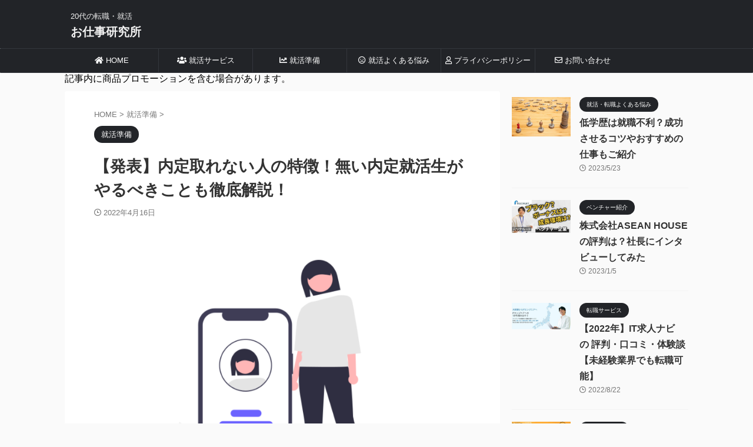

--- FILE ---
content_type: text/html; charset=UTF-8
request_url: https://work-like.net/no-offer/
body_size: 24770
content:

<!DOCTYPE html>
<!--[if lt IE 7]>
<html class="ie6" lang="ja"> <![endif]-->
<!--[if IE 7]>
<html class="i7" lang="ja"> <![endif]-->
<!--[if IE 8]>
<html class="ie" lang="ja"> <![endif]-->
<!--[if gt IE 8]><!-->
<html lang="ja" class="s-navi-right s-navi-search-overlay  toc-style-default">
	<!--<![endif]-->
	<head prefix="og: http://ogp.me/ns# fb: http://ogp.me/ns/fb# article: http://ogp.me/ns/article#">
		
	<!-- Global site tag (gtag.js) - Google Analytics -->
	<script async src="https://www.googletagmanager.com/gtag/js?id=G-Q3YBWW4GW4"></script>
	<script>
	  window.dataLayer = window.dataLayer || [];
	  function gtag(){dataLayer.push(arguments);}
	  gtag('js', new Date());

	  gtag('config', 'G-Q3YBWW4GW4');
	</script>
			<meta charset="UTF-8" >
		<meta name="viewport" content="width=device-width,initial-scale=1.0,user-scalable=no,viewport-fit=cover">
		<meta name="format-detection" content="telephone=no" >
		<meta name="referrer" content="no-referrer-when-downgrade"/>

		
		<link rel="alternate" type="application/rss+xml" title="お仕事研究所 RSS Feed" href="https://work-like.net/feed/" />
		<link rel="pingback" href="https://work-like.net/xmlrpc.php" >
		<!--[if lt IE 9]>
		<script src="https://work-like.net/wp-content/themes/affinger/js/html5shiv.js"></script>
		<![endif]-->
				<meta name='robots' content='max-image-preview:large' />
<title>【発表】内定取れない人の特徴！無い内定就活生がやるべきことも徹底解説！</title>
<link rel='dns-prefetch' href='//ajax.googleapis.com' />
<link rel='stylesheet' id='wp-block-library-css' href='https://work-like.net/wp-includes/css/dist/block-library/style.min.css?ver=6.6' type='text/css' media='all' />
<style id='classic-theme-styles-inline-css' type='text/css'>
/*! This file is auto-generated */
.wp-block-button__link{color:#fff;background-color:#32373c;border-radius:9999px;box-shadow:none;text-decoration:none;padding:calc(.667em + 2px) calc(1.333em + 2px);font-size:1.125em}.wp-block-file__button{background:#32373c;color:#fff;text-decoration:none}
</style>
<style id='global-styles-inline-css' type='text/css'>
:root{--wp--preset--aspect-ratio--square: 1;--wp--preset--aspect-ratio--4-3: 4/3;--wp--preset--aspect-ratio--3-4: 3/4;--wp--preset--aspect-ratio--3-2: 3/2;--wp--preset--aspect-ratio--2-3: 2/3;--wp--preset--aspect-ratio--16-9: 16/9;--wp--preset--aspect-ratio--9-16: 9/16;--wp--preset--color--black: #000000;--wp--preset--color--cyan-bluish-gray: #abb8c3;--wp--preset--color--white: #ffffff;--wp--preset--color--pale-pink: #f78da7;--wp--preset--color--vivid-red: #cf2e2e;--wp--preset--color--luminous-vivid-orange: #ff6900;--wp--preset--color--luminous-vivid-amber: #fcb900;--wp--preset--color--light-green-cyan: #eefaff;--wp--preset--color--vivid-green-cyan: #00d084;--wp--preset--color--pale-cyan-blue: #1DA1F2;--wp--preset--color--vivid-cyan-blue: #1877f2;--wp--preset--color--vivid-purple: #9b51e0;--wp--preset--color--soft-red: #e92f3d;--wp--preset--color--light-grayish-red: #fdf0f2;--wp--preset--color--vivid-yellow: #ffc107;--wp--preset--color--very-pale-yellow: #fffde7;--wp--preset--color--very-light-gray: #fafafa;--wp--preset--color--very-dark-gray: #313131;--wp--preset--color--original-color-a: #43a047;--wp--preset--color--original-color-b: #795548;--wp--preset--color--original-color-c: #ec407a;--wp--preset--color--original-color-d: #9e9d24;--wp--preset--gradient--vivid-cyan-blue-to-vivid-purple: linear-gradient(135deg,rgba(6,147,227,1) 0%,rgb(155,81,224) 100%);--wp--preset--gradient--light-green-cyan-to-vivid-green-cyan: linear-gradient(135deg,rgb(122,220,180) 0%,rgb(0,208,130) 100%);--wp--preset--gradient--luminous-vivid-amber-to-luminous-vivid-orange: linear-gradient(135deg,rgba(252,185,0,1) 0%,rgba(255,105,0,1) 100%);--wp--preset--gradient--luminous-vivid-orange-to-vivid-red: linear-gradient(135deg,rgba(255,105,0,1) 0%,rgb(207,46,46) 100%);--wp--preset--gradient--very-light-gray-to-cyan-bluish-gray: linear-gradient(135deg,rgb(238,238,238) 0%,rgb(169,184,195) 100%);--wp--preset--gradient--cool-to-warm-spectrum: linear-gradient(135deg,rgb(74,234,220) 0%,rgb(151,120,209) 20%,rgb(207,42,186) 40%,rgb(238,44,130) 60%,rgb(251,105,98) 80%,rgb(254,248,76) 100%);--wp--preset--gradient--blush-light-purple: linear-gradient(135deg,rgb(255,206,236) 0%,rgb(152,150,240) 100%);--wp--preset--gradient--blush-bordeaux: linear-gradient(135deg,rgb(254,205,165) 0%,rgb(254,45,45) 50%,rgb(107,0,62) 100%);--wp--preset--gradient--luminous-dusk: linear-gradient(135deg,rgb(255,203,112) 0%,rgb(199,81,192) 50%,rgb(65,88,208) 100%);--wp--preset--gradient--pale-ocean: linear-gradient(135deg,rgb(255,245,203) 0%,rgb(182,227,212) 50%,rgb(51,167,181) 100%);--wp--preset--gradient--electric-grass: linear-gradient(135deg,rgb(202,248,128) 0%,rgb(113,206,126) 100%);--wp--preset--gradient--midnight: linear-gradient(135deg,rgb(2,3,129) 0%,rgb(40,116,252) 100%);--wp--preset--font-size--small: 0.9px;--wp--preset--font-size--medium: 20px;--wp--preset--font-size--large: 1.5px;--wp--preset--font-size--x-large: 42px;--wp--preset--font-size--st-regular: 1px;--wp--preset--font-size--huge: 3px;--wp--preset--spacing--20: 0.44rem;--wp--preset--spacing--30: 0.67rem;--wp--preset--spacing--40: 1rem;--wp--preset--spacing--50: 1.5rem;--wp--preset--spacing--60: 2.25rem;--wp--preset--spacing--70: 3.38rem;--wp--preset--spacing--80: 5.06rem;--wp--preset--shadow--natural: 6px 6px 9px rgba(0, 0, 0, 0.2);--wp--preset--shadow--deep: 12px 12px 50px rgba(0, 0, 0, 0.4);--wp--preset--shadow--sharp: 6px 6px 0px rgba(0, 0, 0, 0.2);--wp--preset--shadow--outlined: 6px 6px 0px -3px rgba(255, 255, 255, 1), 6px 6px rgba(0, 0, 0, 1);--wp--preset--shadow--crisp: 6px 6px 0px rgba(0, 0, 0, 1);}:where(.is-layout-flex){gap: 0.5em;}:where(.is-layout-grid){gap: 0.5em;}body .is-layout-flex{display: flex;}.is-layout-flex{flex-wrap: wrap;align-items: center;}.is-layout-flex > :is(*, div){margin: 0;}body .is-layout-grid{display: grid;}.is-layout-grid > :is(*, div){margin: 0;}:where(.wp-block-columns.is-layout-flex){gap: 2em;}:where(.wp-block-columns.is-layout-grid){gap: 2em;}:where(.wp-block-post-template.is-layout-flex){gap: 1.25em;}:where(.wp-block-post-template.is-layout-grid){gap: 1.25em;}.has-black-color{color: var(--wp--preset--color--black) !important;}.has-cyan-bluish-gray-color{color: var(--wp--preset--color--cyan-bluish-gray) !important;}.has-white-color{color: var(--wp--preset--color--white) !important;}.has-pale-pink-color{color: var(--wp--preset--color--pale-pink) !important;}.has-vivid-red-color{color: var(--wp--preset--color--vivid-red) !important;}.has-luminous-vivid-orange-color{color: var(--wp--preset--color--luminous-vivid-orange) !important;}.has-luminous-vivid-amber-color{color: var(--wp--preset--color--luminous-vivid-amber) !important;}.has-light-green-cyan-color{color: var(--wp--preset--color--light-green-cyan) !important;}.has-vivid-green-cyan-color{color: var(--wp--preset--color--vivid-green-cyan) !important;}.has-pale-cyan-blue-color{color: var(--wp--preset--color--pale-cyan-blue) !important;}.has-vivid-cyan-blue-color{color: var(--wp--preset--color--vivid-cyan-blue) !important;}.has-vivid-purple-color{color: var(--wp--preset--color--vivid-purple) !important;}.has-black-background-color{background-color: var(--wp--preset--color--black) !important;}.has-cyan-bluish-gray-background-color{background-color: var(--wp--preset--color--cyan-bluish-gray) !important;}.has-white-background-color{background-color: var(--wp--preset--color--white) !important;}.has-pale-pink-background-color{background-color: var(--wp--preset--color--pale-pink) !important;}.has-vivid-red-background-color{background-color: var(--wp--preset--color--vivid-red) !important;}.has-luminous-vivid-orange-background-color{background-color: var(--wp--preset--color--luminous-vivid-orange) !important;}.has-luminous-vivid-amber-background-color{background-color: var(--wp--preset--color--luminous-vivid-amber) !important;}.has-light-green-cyan-background-color{background-color: var(--wp--preset--color--light-green-cyan) !important;}.has-vivid-green-cyan-background-color{background-color: var(--wp--preset--color--vivid-green-cyan) !important;}.has-pale-cyan-blue-background-color{background-color: var(--wp--preset--color--pale-cyan-blue) !important;}.has-vivid-cyan-blue-background-color{background-color: var(--wp--preset--color--vivid-cyan-blue) !important;}.has-vivid-purple-background-color{background-color: var(--wp--preset--color--vivid-purple) !important;}.has-black-border-color{border-color: var(--wp--preset--color--black) !important;}.has-cyan-bluish-gray-border-color{border-color: var(--wp--preset--color--cyan-bluish-gray) !important;}.has-white-border-color{border-color: var(--wp--preset--color--white) !important;}.has-pale-pink-border-color{border-color: var(--wp--preset--color--pale-pink) !important;}.has-vivid-red-border-color{border-color: var(--wp--preset--color--vivid-red) !important;}.has-luminous-vivid-orange-border-color{border-color: var(--wp--preset--color--luminous-vivid-orange) !important;}.has-luminous-vivid-amber-border-color{border-color: var(--wp--preset--color--luminous-vivid-amber) !important;}.has-light-green-cyan-border-color{border-color: var(--wp--preset--color--light-green-cyan) !important;}.has-vivid-green-cyan-border-color{border-color: var(--wp--preset--color--vivid-green-cyan) !important;}.has-pale-cyan-blue-border-color{border-color: var(--wp--preset--color--pale-cyan-blue) !important;}.has-vivid-cyan-blue-border-color{border-color: var(--wp--preset--color--vivid-cyan-blue) !important;}.has-vivid-purple-border-color{border-color: var(--wp--preset--color--vivid-purple) !important;}.has-vivid-cyan-blue-to-vivid-purple-gradient-background{background: var(--wp--preset--gradient--vivid-cyan-blue-to-vivid-purple) !important;}.has-light-green-cyan-to-vivid-green-cyan-gradient-background{background: var(--wp--preset--gradient--light-green-cyan-to-vivid-green-cyan) !important;}.has-luminous-vivid-amber-to-luminous-vivid-orange-gradient-background{background: var(--wp--preset--gradient--luminous-vivid-amber-to-luminous-vivid-orange) !important;}.has-luminous-vivid-orange-to-vivid-red-gradient-background{background: var(--wp--preset--gradient--luminous-vivid-orange-to-vivid-red) !important;}.has-very-light-gray-to-cyan-bluish-gray-gradient-background{background: var(--wp--preset--gradient--very-light-gray-to-cyan-bluish-gray) !important;}.has-cool-to-warm-spectrum-gradient-background{background: var(--wp--preset--gradient--cool-to-warm-spectrum) !important;}.has-blush-light-purple-gradient-background{background: var(--wp--preset--gradient--blush-light-purple) !important;}.has-blush-bordeaux-gradient-background{background: var(--wp--preset--gradient--blush-bordeaux) !important;}.has-luminous-dusk-gradient-background{background: var(--wp--preset--gradient--luminous-dusk) !important;}.has-pale-ocean-gradient-background{background: var(--wp--preset--gradient--pale-ocean) !important;}.has-electric-grass-gradient-background{background: var(--wp--preset--gradient--electric-grass) !important;}.has-midnight-gradient-background{background: var(--wp--preset--gradient--midnight) !important;}.has-small-font-size{font-size: var(--wp--preset--font-size--small) !important;}.has-medium-font-size{font-size: var(--wp--preset--font-size--medium) !important;}.has-large-font-size{font-size: var(--wp--preset--font-size--large) !important;}.has-x-large-font-size{font-size: var(--wp--preset--font-size--x-large) !important;}
:where(.wp-block-post-template.is-layout-flex){gap: 1.25em;}:where(.wp-block-post-template.is-layout-grid){gap: 1.25em;}
:where(.wp-block-columns.is-layout-flex){gap: 2em;}:where(.wp-block-columns.is-layout-grid){gap: 2em;}
:root :where(.wp-block-pullquote){font-size: 1.5em;line-height: 1.6;}
</style>
<link rel='stylesheet' id='contact-form-7-css' href='https://work-like.net/wp-content/plugins/contact-form-7/includes/css/styles.css?ver=5.7.7' type='text/css' media='all' />
<link rel='stylesheet' id='normalize-css' href='https://work-like.net/wp-content/themes/affinger/css/normalize.css?ver=1.5.9' type='text/css' media='all' />
<link rel='stylesheet' id='st_svg-css' href='https://work-like.net/wp-content/themes/affinger/st_svg/style.css?ver=6.6' type='text/css' media='all' />
<link rel='stylesheet' id='slick-css' href='https://work-like.net/wp-content/themes/affinger/vendor/slick/slick.css?ver=1.8.0' type='text/css' media='all' />
<link rel='stylesheet' id='slick-theme-css' href='https://work-like.net/wp-content/themes/affinger/vendor/slick/slick-theme.css?ver=1.8.0' type='text/css' media='all' />
<link rel='stylesheet' id='fonts-googleapis-notosansjp-css' href='//fonts.googleapis.com/css?family=Noto+Sans+JP%3A400%2C700&#038;display=swap&#038;subset=japanese&#038;ver=6.6' type='text/css' media='all' />
<link rel='stylesheet' id='style-css' href='https://work-like.net/wp-content/themes/affinger/style.css?ver=6.6' type='text/css' media='all' />
<link rel='stylesheet' id='child-style-css' href='https://work-like.net/wp-content/themes/affinger-child/style.css?ver=6.6' type='text/css' media='all' />
<link rel='stylesheet' id='single-css' href='https://work-like.net/wp-content/themes/affinger/st-rankcss.php' type='text/css' media='all' />
<link rel='stylesheet' id='st-themecss-css' href='https://work-like.net/wp-content/themes/affinger/st-themecss-loader.php?ver=6.6' type='text/css' media='all' />
<script type="text/javascript" src="//ajax.googleapis.com/ajax/libs/jquery/1.11.3/jquery.min.js?ver=1.11.3" id="jquery-js"></script>
<link rel="https://api.w.org/" href="https://work-like.net/wp-json/" /><link rel="alternate" title="JSON" type="application/json" href="https://work-like.net/wp-json/wp/v2/posts/2254" /><link rel='shortlink' href='https://work-like.net/?p=2254' />
<link rel="alternate" title="oEmbed (JSON)" type="application/json+oembed" href="https://work-like.net/wp-json/oembed/1.0/embed?url=https%3A%2F%2Fwork-like.net%2Fno-offer%2F" />
<link rel="alternate" title="oEmbed (XML)" type="text/xml+oembed" href="https://work-like.net/wp-json/oembed/1.0/embed?url=https%3A%2F%2Fwork-like.net%2Fno-offer%2F&#038;format=xml" />
<meta name="robots" content="index, follow" />
<meta name="description" content="「内定が取れない。周りが内定を取り始めた」と悩んでいませんか？ 
本記事では、22卒の僕が「内定ない人の特徴と対策」について解説します。
内定がない就活生は必見です。">
<meta name="thumbnail" content="https://work-like.net/wp-content/uploads/2021/09/undraw_Social_bio_re_0t9u.png">
<meta name="google-site-verification" content="sQm5onTpira1Uo7bAgv5f_A2u1ggMM9puP0i6agjx8" />
<!-- Global site tag (gtag.js) - Google Analytics -->
<script async src="https://www.googletagmanager.com/gtag/js?id=G-62K50Q4WNL"></script>
<script>
  window.dataLayer = window.dataLayer || [];
  function gtag(){dataLayer.push(arguments);}
  gtag('js', new Date());
  gtag('config', 'G-62K50Q4WNL');
</script>
<link rel="stylesheet" href="https://use.fontawesome.com/releases/v5.15.4/css/all.css" integrity="sha384-DyZ88mC6Up2uqS4h/KRgHuoeGwBcD4Ng9SiP4dIRy0EXTlnuz47vAwmeGwVChigm" crossorigin="anonymous">

<!-- google adsense -->
<script async src="https://pagead2.googlesyndication.com/pagead/js/adsbygoogle.js?client=ca-pub-6907515275811854"
     crossorigin="anonymous"></script>

<!--pinterest-->
<meta name="p:domain_verify" content="3a4bd48020878fca47912c4a2ea1599e"/>

<!--sarchconsole-->
<meta name="google-site-verification" content="_sQm5onTpira1Uo7bAgv5f_A2u1ggMM9puP0i6agjx8" />
<link rel="canonical" href="https://work-like.net/no-offer/" />
<noscript><style>.lazyload[data-src]{display:none !important;}</style></noscript><style>.lazyload{background-image:none !important;}.lazyload:before{background-image:none !important;}</style><style type="text/css">.broken_link, a.broken_link {
	text-decoration: line-through;
}</style>		<style type="text/css" id="wp-custom-css">
			.wp-block-quote > cite {

    display: inline-block;

    text-align: right;

    width: 100%;

}
/* 改行無視 */
@media screen and (max-width: 480px) { 
br { display : none ; } 
}
		</style>
				
<!-- OGP -->

<meta property="og:type" content="article">
<meta property="og:title" content="【発表】内定取れない人の特徴！無い内定就活生がやるべきことも徹底解説！">
<meta property="og:url" content="https://work-like.net/no-offer/">
<meta property="og:description" content="「就活がんばっているけど内定取れない。なんで内定が取れないの？」と悩んでいませんか？内定がないまま就活を続けると、メンタル的にもつらくなりますよね。しかし今のまま就活を続けても内定がもらえず大学を卒業">
<meta property="og:site_name" content="お仕事研究所">
<meta property="og:image" content="https://work-like.net/wp-content/uploads/2021/09/undraw_Social_bio_re_0t9u.png">


	<meta property="article:published_time" content="2022-04-16T07:23:39+09:00" />
		<meta property="article:author" content="koshi" />

<!-- /OGP -->
		


<script>
	(function (window, document, $, undefined) {
		'use strict';

		var SlideBox = (function () {
			/**
			 * @param $element
			 *
			 * @constructor
			 */
			function SlideBox($element) {
				this._$element = $element;
			}

			SlideBox.prototype.$content = function () {
				return this._$element.find('[data-st-slidebox-content]');
			};

			SlideBox.prototype.$toggle = function () {
				return this._$element.find('[data-st-slidebox-toggle]');
			};

			SlideBox.prototype.$icon = function () {
				return this._$element.find('[data-st-slidebox-icon]');
			};

			SlideBox.prototype.$text = function () {
				return this._$element.find('[data-st-slidebox-text]');
			};

			SlideBox.prototype.is_expanded = function () {
				return !!(this._$element.filter('[data-st-slidebox-expanded="true"]').length);
			};

			SlideBox.prototype.expand = function () {
				var self = this;

				this.$content().slideDown()
					.promise()
					.then(function () {
						var $icon = self.$icon();
						var $text = self.$text();

						$icon.removeClass($icon.attr('data-st-slidebox-icon-collapsed'))
							.addClass($icon.attr('data-st-slidebox-icon-expanded'))

						$text.text($text.attr('data-st-slidebox-text-expanded'))

						self._$element.removeClass('is-collapsed')
							.addClass('is-expanded');

						self._$element.attr('data-st-slidebox-expanded', 'true');
					});
			};

			SlideBox.prototype.collapse = function () {
				var self = this;

				this.$content().slideUp()
					.promise()
					.then(function () {
						var $icon = self.$icon();
						var $text = self.$text();

						$icon.removeClass($icon.attr('data-st-slidebox-icon-expanded'))
							.addClass($icon.attr('data-st-slidebox-icon-collapsed'))

						$text.text($text.attr('data-st-slidebox-text-collapsed'))

						self._$element.removeClass('is-expanded')
							.addClass('is-collapsed');

						self._$element.attr('data-st-slidebox-expanded', 'false');
					});
			};

			SlideBox.prototype.toggle = function () {
				if (this.is_expanded()) {
					this.collapse();
				} else {
					this.expand();
				}
			};

			SlideBox.prototype.add_event_listeners = function () {
				var self = this;

				this.$toggle().on('click', function (event) {
					self.toggle();
				});
			};

			SlideBox.prototype.initialize = function () {
				this.add_event_listeners();
			};

			return SlideBox;
		}());

		function on_ready() {
			var slideBoxes = [];

			$('[data-st-slidebox]').each(function () {
				var $element = $(this);
				var slideBox = new SlideBox($element);

				slideBoxes.push(slideBox);

				slideBox.initialize();
			});

			return slideBoxes;
		}

		$(on_ready);
	}(window, window.document, jQuery));
</script>

<script>
jQuery(function(){
  jQuery('#st-tab-menu li').on('click', function(){
    if(jQuery(this).not('active')){
      jQuery(this).addClass('active').siblings('li').removeClass('active');
      var index = jQuery('#st-tab-menu li').index(this);
      jQuery('#st-tab-menu + #st-tab-box div').eq(index).addClass('active').siblings('div').removeClass('active');
    }
  });
});
</script>

<script>
	jQuery(function(){
		jQuery("#toc_container:not(:has(ul ul))").addClass("only-toc");
		jQuery(".st-ac-box ul:has(.cat-item)").each(function(){
			jQuery(this).addClass("st-ac-cat");
		});
	});
</script>

<script>
	jQuery(function(){
						jQuery('.st-star').parent('.rankh4').css('padding-bottom','5px'); // スターがある場合のランキング見出し調整
	});
</script>



	<script>
		$(function() {
			$('.is-style-st-paragraph-kaiwa').wrapInner('<span class="st-paragraph-kaiwa-text">');
		});
	</script>

	<script>
		$(function() {
			$('.is-style-st-paragraph-kaiwa-b').wrapInner('<span class="st-paragraph-kaiwa-text">');
		});
	</script>

<script>
	/* 段落スタイルを調整 */
	$(function() {
		$( '[class^="is-style-st-paragraph-"],[class*=" is-style-st-paragraph-"]' ).wrapInner( '<span class="st-noflex"></span>' );
	});
</script>

			</head>
	<body class="post-template-default single single-post postid-2254 single-format-standard not-front-page" >
				<div id="st-ami">
				<div id="wrapper" class="">
				<div id="wrapper-in">
					
<header id="">
	<div id="header-full">
		<div id="headbox-bg">
			<div id="headbox">

					<nav id="s-navi" class="pcnone" data-st-nav data-st-nav-type="normal">
		<dl class="acordion is-active" data-st-nav-primary>
			<dt class="trigger">
				<p class="acordion_button"><span class="op op-menu"><i class="st-fa st-svg-menu"></i></span></p>

				
									<div id="st-mobile-logo"></div>
				
				<!-- 追加メニュー -->
				
				<!-- 追加メニュー2 -->
				
			</dt>

			<dd class="acordion_tree">
				<div class="acordion_tree_content">

					

												<div class="menu-%e3%82%b0%e3%83%ad%e3%83%bc%e3%83%90%e3%83%ab%e3%83%a1%e3%83%8b%e3%83%a5%e3%83%bc-container"><ul id="menu-%e3%82%b0%e3%83%ad%e3%83%bc%e3%83%90%e3%83%ab%e3%83%a1%e3%83%8b%e3%83%a5%e3%83%bc" class="menu"><li id="menu-item-726" class="menu-item menu-item-type-post_type menu-item-object-page menu-item-home menu-item-726"><a href="https://work-like.net/"><span class="menu-item-label"><i class="fas fa-home"></i> HOME</span></a></li>
<li id="menu-item-1199" class="menu-item menu-item-type-taxonomy menu-item-object-category menu-item-1199"><a href="https://work-like.net/category/job-hunting-service/"><span class="menu-item-label"><i class="fas fa-users"></i> 就活サービス</span></a></li>
<li id="menu-item-725" class="menu-item menu-item-type-taxonomy menu-item-object-category current-post-ancestor current-menu-parent current-post-parent menu-item-725"><a href="https://work-like.net/category/job-hunting-preparation/"><span class="menu-item-label"><i class="fas fa-chart-line"></i> 就活準備</span></a></li>
<li id="menu-item-1198" class="menu-item menu-item-type-taxonomy menu-item-object-category menu-item-1198"><a href="https://work-like.net/category/job-hunting-worries/"><span class="menu-item-label"><i class="far fa-frown"></i> 就活よくある悩み</span></a></li>
<li id="menu-item-721" class="menu-item menu-item-type-post_type menu-item-object-page menu-item-privacy-policy menu-item-721"><a rel="privacy-policy" href="https://work-like.net/privacy-policy/"><span class="menu-item-label"><i class="far fa-user"></i> プライバシーポリシー</span></a></li>
<li id="menu-item-1489" class="menu-item menu-item-type-post_type menu-item-object-page menu-item-1489"><a href="https://work-like.net/contact-form/"><span class="menu-item-label"><i class="far fa-envelope"></i> お問い合わせ</span></a></li>
</ul></div>						<div class="clear"></div>

											<div class="st-ac-box st-ac-box-bottom">
							<div id="search-4" class="st-widgets-box ac-widgets-bottom widget_search"><p class="st-widgets-title">Search</p><div id="search" class="search-custom-d">
	<form method="get" id="searchform" action="https://work-like.net/">
		<label class="hidden" for="s">
					</label>
		<input type="text" placeholder="" value="" name="s" id="s" />
		<input type="submit" value="&#xf002;" class="st-fa" id="searchsubmit" />
	</form>
</div>
<!-- /stinger -->
</div>						</div>
					
				</div>
			</dd>

					</dl>

					</nav>

									<div id="header-l">
						
						<div id="st-text-logo">
							
    
		
			<!-- キャプション -->
			
				          		 	 <p class="descr sitenametop">
           		     	20代の転職・就活           			 </p>
				
			
			<!-- ロゴ又はブログ名 -->
			          		  <p class="sitename"><a href="https://work-like.net/">
              		                  		    お仕事研究所               		           		  </a></p>
        				<!-- ロゴ又はブログ名ここまで -->

		
	
						</div>
					</div><!-- /#header-l -->
				
				<div id="header-r" class="smanone">
					
				</div><!-- /#header-r -->

			</div><!-- /#headbox -->
		</div><!-- /#headbox-bg clearfix -->

		
		
		
		
			

<div id="gazou-wide">
			<div id="st-menubox">
			<div id="st-menuwide">
				<nav class="smanone clearfix"><ul id="menu-%e3%82%b0%e3%83%ad%e3%83%bc%e3%83%90%e3%83%ab%e3%83%a1%e3%83%8b%e3%83%a5%e3%83%bc-1" class="menu"><li class="menu-item menu-item-type-post_type menu-item-object-page menu-item-home menu-item-726"><a href="https://work-like.net/"><i class="fas fa-home"></i> HOME</a></li>
<li class="menu-item menu-item-type-taxonomy menu-item-object-category menu-item-1199"><a href="https://work-like.net/category/job-hunting-service/"><i class="fas fa-users"></i> 就活サービス</a></li>
<li class="menu-item menu-item-type-taxonomy menu-item-object-category current-post-ancestor current-menu-parent current-post-parent menu-item-725"><a href="https://work-like.net/category/job-hunting-preparation/"><i class="fas fa-chart-line"></i> 就活準備</a></li>
<li class="menu-item menu-item-type-taxonomy menu-item-object-category menu-item-1198"><a href="https://work-like.net/category/job-hunting-worries/"><i class="far fa-frown"></i> 就活よくある悩み</a></li>
<li class="menu-item menu-item-type-post_type menu-item-object-page menu-item-privacy-policy menu-item-721"><a rel="privacy-policy" href="https://work-like.net/privacy-policy/"><i class="far fa-user"></i> プライバシーポリシー</a></li>
<li class="menu-item menu-item-type-post_type menu-item-object-page menu-item-1489"><a href="https://work-like.net/contact-form/"><i class="far fa-envelope"></i> お問い合わせ</a></li>
</ul></nav>			</div>
		</div>
						<div id="st-headerbox">
				<div id="st-header">
				</div>
			</div>
			</div>
	
	</div><!-- #header-full -->

	
	<div id="st-header-under-widgets-box-wrap">
		<div id="st-header-under-widgets-box">
						
		<div id="st_custom_html_widget-5" class="widget_text st-header-under-widgets widget_st_custom_html_widget">
		
		<div class="textwidget custom-html-widget">
			記事内に商品プロモーションを含む場合があります。		</div>

		</div>
				</div>
	</div>





</header>

					<div id="content-w">

					
					
	
			<div id="st-header-post-under-box" class="st-header-post-no-data "
		     style="">
			<div class="st-dark-cover">
							</div>
		</div>
	
<div id="content" class="clearfix">
	<div id="contentInner">
		<main>
			<article>
									<div id="post-2254" class="st-post post-2254 post type-post status-publish format-standard has-post-thumbnail hentry category-job-hunting-preparation tag-17 tag-29 tag-34 tag-11">
				
					
					
					
					<!--ぱんくず -->
											<div
							id="breadcrumb">
							<ol itemscope itemtype="http://schema.org/BreadcrumbList">
								<li itemprop="itemListElement" itemscope itemtype="http://schema.org/ListItem">
									<a href="https://work-like.net" itemprop="item">
										<span itemprop="name">HOME</span>
									</a>
									&gt;
									<meta itemprop="position" content="1"/>
								</li>

								
																	<li itemprop="itemListElement" itemscope itemtype="http://schema.org/ListItem">
										<a href="https://work-like.net/category/job-hunting-preparation/" itemprop="item">
											<span
												itemprop="name">就活準備</span>
										</a>
										&gt;
										<meta itemprop="position" content="2"/>
									</li>
																								</ol>

													</div>
										<!--/ ぱんくず -->

					<!--ループ開始 -->
										
																									<p class="st-catgroup">
								<a href="https://work-like.net/category/job-hunting-preparation/" title="View all posts in 就活準備" rel="category tag"><span class="catname st-catid6">就活準備</span></a>							</p>
						
						<h1 class="entry-title">【発表】内定取れない人の特徴！無い内定就活生がやるべきことも徹底解説！</h1>

							<div class="blogbox ">
		<p><span class="kdate">
								<i class="st-fa st-svg-clock-o"></i><time class="updated" datetime="2022-04-16T07:23:39+0900">2022年4月16日</time>
						</span></p>
	</div>
					
					
					
					<div class="mainbox">
						<div id="nocopy" ><!-- コピー禁止エリアここから -->
																<div class=" st-eyecatch-under">

					<img width="842" height="695" src="[data-uri]" class="attachment-full size-full wp-post-image lazyload" alt="内定取れない人の特徴" decoding="async"   data-src="https://work-like.net/wp-content/uploads/2021/09/undraw_Social_bio_re_0t9u.png" data-srcset="https://work-like.net/wp-content/uploads/2021/09/undraw_Social_bio_re_0t9u.png 842w, https://work-like.net/wp-content/uploads/2021/09/undraw_Social_bio_re_0t9u-300x248.png 300w, https://work-like.net/wp-content/uploads/2021/09/undraw_Social_bio_re_0t9u-768x634.png 768w" data-sizes="auto" data-eio-rwidth="842" data-eio-rheight="695" /><noscript><img width="842" height="695" src="https://work-like.net/wp-content/uploads/2021/09/undraw_Social_bio_re_0t9u.png" class="attachment-full size-full wp-post-image" alt="内定取れない人の特徴" decoding="async" srcset="https://work-like.net/wp-content/uploads/2021/09/undraw_Social_bio_re_0t9u.png 842w, https://work-like.net/wp-content/uploads/2021/09/undraw_Social_bio_re_0t9u-300x248.png 300w, https://work-like.net/wp-content/uploads/2021/09/undraw_Social_bio_re_0t9u-768x634.png 768w" sizes="(max-width: 842px) 100vw, 842px" data-eio="l" /></noscript>
		
	</div>
							
							
							
							<div class="entry-content">
								
<p><strong>「就活がんばっているけど内定取れない。なんで内定が取れないの？」</strong>と悩んでいませんか？</p>



<p>内定がないまま就活を続けると、メンタル的にもつらくなりますよね。</p>



<p><strong>しかし今のまま就活を続けても内定がもらえず大学を卒業してしまうかもしれません。</strong></p>



<div style="height:25px" aria-hidden="true" class="wp-block-spacer"></div>



<p class="has-st-margin-bottom has-st-margin-bottom-2">そこで本記事では、「内定が取れない人の特徴」と「内定ない人がやるべきこと」をご紹介します。</p>



<p class="is-style-st-paragraph-kaiwa"><strong>僕は2022卒理系で実際に最近まで就活を行っていました。現在はメーカーの技術系として働いています。</strong></p>



<div style="height:25px" aria-hidden="true" class="wp-block-spacer"></div>



<p>この記事を読むことで、<span class="st-mymarker-s">あなたの就活は確実にうまくいくと思います。</span></p>



<div style="height:25px" aria-hidden="true" class="wp-block-spacer"></div>



<p class="has-st-margin-bottom has-st-margin-bottom-2">ぜひ参考にしてください。</p>



<figure class="wp-block-image"><img decoding="async" src="[data-uri]" alt="" data-src="https://www28.a8.net/svt/bgt?aid=210929484968&wid=002&eno=01&mid=s00000019828001010000&mc=1" class="lazyload" /><noscript><img decoding="async" src="https://www28.a8.net/svt/bgt?aid=210929484968&amp;wid=002&amp;eno=01&amp;mid=s00000019828001010000&amp;mc=1" alt="" data-eio="l" /></noscript></figure>



<h2 class="wp-block-heading">内定が取れない人の特徴</h2>



<figure class="wp-block-image size-full"><img decoding="async" width="917" height="737" src="[data-uri]" alt="就活" class="wp-image-2272 lazyload"   data-src="https://work-like.net/wp-content/uploads/2021/09/undraw_Personal_settings_re_i6w4.png" data-srcset="https://work-like.net/wp-content/uploads/2021/09/undraw_Personal_settings_re_i6w4.png 917w, https://work-like.net/wp-content/uploads/2021/09/undraw_Personal_settings_re_i6w4-300x241.png 300w, https://work-like.net/wp-content/uploads/2021/09/undraw_Personal_settings_re_i6w4-768x617.png 768w" data-sizes="auto" data-eio-rwidth="917" data-eio-rheight="737" /><noscript><img decoding="async" width="917" height="737" src="https://work-like.net/wp-content/uploads/2021/09/undraw_Personal_settings_re_i6w4.png" alt="就活" class="wp-image-2272" srcset="https://work-like.net/wp-content/uploads/2021/09/undraw_Personal_settings_re_i6w4.png 917w, https://work-like.net/wp-content/uploads/2021/09/undraw_Personal_settings_re_i6w4-300x241.png 300w, https://work-like.net/wp-content/uploads/2021/09/undraw_Personal_settings_re_i6w4-768x617.png 768w" sizes="(max-width: 917px) 100vw, 917px" data-eio="l" /></noscript></figure>



<p>内定が取れない人の特徴は以下の通り</p>



<div class="wp-block-st-blocks-my-box st-mybox has-title" style="background-color:#fff;border-color:#31a2ac"><p class="st-mybox-title" style="color:#31a2ac;font-weight:bold;text-shadow:#fff 3px 0px 0px, #fff 2.83487px .981584px 0px, #fff 2.35766px 1.85511px 0px, #fff 1.62091px 2.52441px 0px, #fff .705713px 2.91581px 0px, #fff -0.287171px 2.98622px 0px, #fff -1.24844px 2.72789px 0px, #fff -2.07227px 2.16926px 0px, #fff -2.66798px 1.37182px 0px, #fff -2.96998px .42336px 0px, #fff -2.94502px -0.571704px 0px, #fff -2.59586px -1.50383px 0px, #fff -1.96093px -2.27041px 0px, #fff -1.11013px -2.78704px 0px, #fff -0.137119px -2.99686px 0px, #fff .850987px -2.87677px 0px, #fff 1.74541px -2.43999px 0px, #fff 2.44769px -1.73459px 0px, #fff 2.88051px -0.838246px 0px;background:linear-gradient(0deg, #fff 0%, #fff 55%, rgba(0, 0, 0, 0) 55%, rgba(0, 0, 0, 0) 100%)"><i class="st-fa st-svg-check-circle st-css-no" aria-hidden=""></i>内定が取れない人の特徴</p><div class="st-in-mybox">
<ul class="is-style-st-maruck has-text-color wp-block-list" style="color:#3f3f3f"><li><strong>自己分析が不足</strong></li></ul>



<div style="height:20px" aria-hidden="true" class="wp-block-spacer"></div>



<ul class="is-style-st-maruck wp-block-list"><li><strong>業界研究・企業研究が不十分</strong></li></ul>



<div style="height:20px" aria-hidden="true" class="wp-block-spacer"></div>



<ul class="is-style-st-maruck wp-block-list"><li><strong>志望動機に説得力がない</strong></li></ul>



<div style="height:20px" aria-hidden="true" class="wp-block-spacer"></div>



<ul class="is-style-st-maruck wp-block-list"><li><strong>大手企業・人気企業ばかり受けている</strong></li></ul>



<div style="height:20px" aria-hidden="true" class="wp-block-spacer"></div>



<ul class="is-style-st-maruck wp-block-list"><li><strong>清潔感がない</strong></li></ul>
</div></div>



<p class="has-st-margin-bottom has-st-margin-bottom-2">それぞれ順番に解説していきます。</p>



<h3 class="wp-block-heading">自己分析が不足</h3>



<p>内定が取れない人の特徴1つ目は<strong>「自己分析が不足」</strong></p>



<p>就活の最初にやるべきことは自己分析と言われています。</p>



<p>なぜなら自己分析をしっかりやらないと、自分に合った就活ができないから</p>



<div style="height:20px" aria-hidden="true" class="wp-block-spacer"></div>



<ul class="is-style-st-square-checkbox wp-block-list"><li>どんな企業が向いているか</li><li>どんなことをしたいか</li><li>どんな仕事が向いているか</li></ul>



<p>上記のようなことがわかりません。</p>



<div style="height:20px" aria-hidden="true" class="wp-block-spacer"></div>



<p class="is-style-st-paragraph-kaiwa">自己分析をしっかりすれば、就活の軸が決まり効率的に就活ができます。</p>



<p>足りないと感じたら、下記記事を参考に自己分析をやり直してください</p>



<p class="has-st-margin-bottom has-st-margin-bottom-2"><a href="https://work-like.net/self-analysis-method/" data-type="URL" data-id="https://work-like.net/self-analysis-method/">自己分析をやり直す</a></p>



<h3 class="wp-block-heading">業界研究・企業研究が不十分</h3>



<p>内定が取れない人の特徴２つ目は<strong>「業界研究・企業研究が不十分」</strong></p>



<p>なぜなら応募先の企業・業界について理解していないと、採用担当者に「志望度が低い」と思われるから。</p>



<div style="height:20px" aria-hidden="true" class="wp-block-spacer"></div>



<p>さらに、業界や企業について下調べを入念にしないと、志望動機に説得力を持たせることができません。</p>



<p>業界や企業についての深い知識は、入社意欲をアピールする上で重要になるので、事前にしっかり行いましょう。</p>



<div style="height:20px" aria-hidden="true" class="wp-block-spacer"></div>



<p class="is-style-st-paragraph-kaiwa">業界研究や企業研究のやり方は下記記事でまとめてあるので、ぜひ参考にしてください。</p>



<p><a href="https://work-like.net/industry-research/" data-type="URL" data-id="https://work-like.net/industry-research/">業界研究のやり方を見る</a></p>



<p class="has-st-margin-bottom has-st-margin-bottom-2"><a href="https://work-like.net/corporate-research/" data-type="URL" data-id="https://work-like.net/corporate-research/">企業研究のやり方を見る</a></p>



<h3 class="wp-block-heading">志望動機に説得力がない</h3>



<p>内定が取れない人の特徴３つ目は<strong>「志望動機に説得力がない」</strong></p>



<p>志望動機は書類選考でも面接でも聞かれるのでとても重要な項目です。</p>



<div style="height:20px" aria-hidden="true" class="wp-block-spacer"></div>



<p>企業は志望動機を聞くことで</p>



<ul class="is-style-st-square-checkbox wp-block-list"><li>応募者の志望度</li><li>企業の下調べをしているか</li><li>自社のニーズとマッチした人材か</li><li>自社で長く働いてくれるか</li></ul>



<p>上記のようなことを総合的に判断しています。</p>



<div style="height:20px" aria-hidden="true" class="wp-block-spacer"></div>



<p class="is-style-st-paragraph-attention"><strong>確固とした志望動機がなければ、やる気や入社意欲が伝わらず不採用になります。</strong></p>



<p class="has-st-margin-bottom has-st-margin-bottom-2">自分の志望動機を今一度見直してみましょう。</p>



<h3 class="wp-block-heading">大手企業・人気企業ばかり受けている</h3>



<p>内定が取れない人の特徴４つ目は<strong>「大手企業・人気企業ばかり受けている」</strong></p>



<p>就活生がついやりがちなことです。</p>



<p>人気企業は応募者が多いので、当然ながら倍率が高くなります。</p>



<div style="height:20px" aria-hidden="true" class="wp-block-spacer"></div>



<p>例えば、</p>



<ul class="is-style-st-square-checkbox wp-block-list"><li>チーズなど乳製品の国内大手メーカーの雪印メグミルクは482.3倍</li><li>映画国内首位の東宝は、420倍</li><li>総合出版社である講談社は308倍</li></ul>



<p>といったような感じです。</p>



<div style="height:20px" aria-hidden="true" class="wp-block-spacer"></div>



<p class="is-style-st-paragraph-attention"><strong>就活の倍率は、大学受験の比じゃありません。</strong></p>



<p>自分が知っている企業だけ受けるのは危険です。</p>



<div style="height:20px" aria-hidden="true" class="wp-block-spacer"></div>



<p class="is-style-st-paragraph-kaiwa">知名度が低くても実績がある企業はたくさんあります。</p>



<p>少しでも知っている企業数を増やしましょう。</p>



<p>そうすることで、自分に合った企業を選ぶことができます</p>



<p class="has-st-margin-bottom has-st-margin-bottom-2"><a href="https://work-like.net/wxcellent-company-seek/" data-type="URL" data-id="https://work-like.net/wxcellent-company-seek/">【周りと差がつく】穴場優良企業の探し方</a></p>



<h3 class="wp-block-heading">清潔感がない</h3>



<p>内定が取れない人の特徴５つ目は<strong>「清潔感がない」</strong></p>



<p>結局見た目かよ！と思うかもしれませんが、見た目はとても大事です。</p>



<div style="height:20px" aria-hidden="true" class="wp-block-spacer"></div>



<p class="is-style-st-paragraph-kaiwa">あなたが採用担当者だとしたらどちらを採用したくなりますか？</p>



<ul class="is-style-st-square-checkbox wp-block-list"><li>顔は普通だけど清潔感がある人</li><li>顔のパーツは整っているけど不潔な人</li></ul>



<p>前者ですよね？</p>



<p class="is-style-st-paragraph-attention">清潔感がない人とは、一緒に働きたいと思う気になりません。</p>



<div style="height:20px" aria-hidden="true" class="wp-block-spacer"></div>



<p><strong>清潔感の重要性は下記の調査からも明らかです。</strong></p>



<p>実際<a href="https://prtimes.jp/main/html/rd/p/000000435.000006496.html" data-type="URL" data-id="https://prtimes.jp/main/html/rd/p/000000435.000006496.html">株式会社マンダムの調査</a>によると、上場企業の採用担当者412名のうち、9割以上が身だしなみ（身なり・服装・髪型・化粧）から受ける印象は、選考に影響すると解答しています。</p>



<p>また身だしなみの中でも<strong>「清潔感」が重要</strong>と7割以上の採用担当者が解説しています。</p>



<div style="height:20px" aria-hidden="true" class="wp-block-spacer"></div>



<p class="has-st-margin-bottom has-st-margin-bottom-2">就活というと、エントリーシートの書き方や面接のコツといったテクニックばかりに目が行きがちですが、身だしなみ(清潔感)も重要であると覚えておきましょう。</p>



<h2 class="wp-block-heading">内定が取れない就活生がやるべきこと</h2>



<figure class="wp-block-image size-full"><img decoding="async" width="877" height="592" src="[data-uri]" alt="就活" class="wp-image-2273 lazyload"   data-src="https://work-like.net/wp-content/uploads/2021/09/undraw_Advanced_customization_re_wo6h-e1650059024147.png" data-srcset="https://work-like.net/wp-content/uploads/2021/09/undraw_Advanced_customization_re_wo6h-e1650059024147.png 877w, https://work-like.net/wp-content/uploads/2021/09/undraw_Advanced_customization_re_wo6h-e1650059024147-300x203.png 300w, https://work-like.net/wp-content/uploads/2021/09/undraw_Advanced_customization_re_wo6h-e1650059024147-768x518.png 768w" data-sizes="auto" data-eio-rwidth="877" data-eio-rheight="592" /><noscript><img decoding="async" width="877" height="592" src="https://work-like.net/wp-content/uploads/2021/09/undraw_Advanced_customization_re_wo6h-e1650059024147.png" alt="就活" class="wp-image-2273" srcset="https://work-like.net/wp-content/uploads/2021/09/undraw_Advanced_customization_re_wo6h-e1650059024147.png 877w, https://work-like.net/wp-content/uploads/2021/09/undraw_Advanced_customization_re_wo6h-e1650059024147-300x203.png 300w, https://work-like.net/wp-content/uploads/2021/09/undraw_Advanced_customization_re_wo6h-e1650059024147-768x518.png 768w" sizes="(max-width: 877px) 100vw, 877px" data-eio="l" /></noscript></figure>



<p>内定が取れない就活生がやるべきことは以下の通り </p>



<div class="wp-block-st-blocks-my-box st-mybox has-title" style="background-color:#fff;border-color:#31a2ac"><p class="st-mybox-title" style="color:#31a2ac;font-weight:bold;text-shadow:#fff 3px 0px 0px, #fff 2.83487px .981584px 0px, #fff 2.35766px 1.85511px 0px, #fff 1.62091px 2.52441px 0px, #fff .705713px 2.91581px 0px, #fff -0.287171px 2.98622px 0px, #fff -1.24844px 2.72789px 0px, #fff -2.07227px 2.16926px 0px, #fff -2.66798px 1.37182px 0px, #fff -2.96998px .42336px 0px, #fff -2.94502px -0.571704px 0px, #fff -2.59586px -1.50383px 0px, #fff -1.96093px -2.27041px 0px, #fff -1.11013px -2.78704px 0px, #fff -0.137119px -2.99686px 0px, #fff .850987px -2.87677px 0px, #fff 1.74541px -2.43999px 0px, #fff 2.44769px -1.73459px 0px, #fff 2.88051px -0.838246px 0px;background:linear-gradient(0deg, #fff 0%, #fff 55%, rgba(0, 0, 0, 0) 55%, rgba(0, 0, 0, 0) 100%)"><i class="st-fa st-svg-check-circle st-css-no" aria-hidden=""></i>内定が取れない就活生がやるべきこと</p><div class="st-in-mybox">
<ul class="is-style-st-maruck has-text-color wp-block-list" style="color:#3f3f3f"><li><strong>就活ツールを上手く使う</strong></li></ul>



<div style="height:20px" aria-hidden="true" class="wp-block-spacer"></div>



<ul class="is-style-st-maruck wp-block-list"><li><strong>戦略的に就活する</strong></li></ul>



<div style="height:20px" aria-hidden="true" class="wp-block-spacer"></div>



<ul class="is-style-st-maruck wp-block-list"><li><strong>選考に落ちた原因を分析する</strong></li></ul>
</div></div>



<p class="has-st-margin-bottom has-st-margin-bottom-2">それぞれ順番に解説していきます。</p>



<h3 class="wp-block-heading" id="就活ツールをうまくつかうこと">就活ツールをうまくつかうこと</h3>



<p>内定が取れない就活生がやるべきこと1つ目は<strong>「就活ツールをうまく使う」</strong>こと。</p>



<p>自分1人だけで、できることは時間的にも限られています。</p>



<div style="height:25px" aria-hidden="true" class="wp-block-spacer"></div>



<p>ただでさえ就活はやることがあるので、ツールを使いこなさないと質も量も確保しにくくなります。</p>



<div style="height:25px" aria-hidden="true" class="wp-block-spacer"></div>



<p>最近では就活を効率的に行うことができる就活ツールがたくさんあります。</p>



<p class="is-style-st-paragraph-kaiwa">内定が取れない人は就活ツールを有効活用しましょう。</p>



<div style="height:25px" aria-hidden="true" class="wp-block-spacer"></div>



<p>逆求人サイトや就活エージェントを積極的に活用するのが大切です。</p>



<p>おすすめは下記にまとめてあるので、ぜひご覧ください！</p>



<p><a href="https://work-like.net/direct-recruiting-recommendation/" data-type="URL" data-id="https://work-like.net/direct-recruiting-recommendation/"><strong>おすすめの逆求人サイトを見てみる</strong></a></p>



<p class="has-st-margin-bottom has-st-margin-bottom-2"><a href="https://work-like.net/shukatsu-agent/" data-type="URL" data-id="https://work-like.net/shukatsu-agent/"><strong>無料の就活エージェントを見てみる</strong></a></p>



<h3 class="wp-block-heading" id="戦略的に就活する">戦略的に就活する</h3>



<p>内定が取れない就活生がやるべきこと2つ目は<strong>「戦略的に就活する」</strong>こと。</p>



<p>戦略的に就活するとは、「<strong>戦う場所を間違えないようにすること</strong>」です！</p>



<p class="has-st-margin-bottom has-st-margin-bottom-2"><span class="st-mymarker-s-b">戦略なしに、ただやみくもに企業を受けていては、就活で内定は取れません。</span></p>



<div style="height:25px" aria-hidden="true" class="wp-block-spacer"></div>



<p class="is-style-st-paragraph-kaiwa">戦略的に就活することも大切です。</p>



<div style="height:25px" aria-hidden="true" class="wp-block-spacer"></div>



<p>たとえば</p>



<ul class="wp-block-list"><li>10人採用する企業10社</li><li>100人採用する企業10社</li></ul>



<p>受けるのでは、明らかに受かる可能性も違います。</p>



<div style="height:25px" aria-hidden="true" class="wp-block-spacer"></div>



<p><span class="st-mymarker-s">これはあくまで一例ですが、常に戦略的に就活するように心がけましょう。</span></p>



<div style="height:25px" aria-hidden="true" class="wp-block-spacer"></div>



<p>戦略的に就活するその他の具体例は</p>



<ul class="wp-block-list"><li>志望業界のトップシェア1位や2位だけでなく、それより下の企業も受ける</li></ul>



<ul class="wp-block-list"><li>ニッチな分野でシェアが高い企業を探す</li></ul>



<ul class="wp-block-list"><li>SNSで人事に直接アプローチをする</li></ul>



<ul class="wp-block-list"><li>自分の大学にきている独自求人を探す</li></ul>



<p class="is-style-st-paragraph-kaiwa">上記のように、自分が内定がもらえる可能性が高まることを、片っ端からやりましょう。</p>



<div style="height:25px" aria-hidden="true" class="wp-block-spacer"></div>



<p><a href="https://work-like.net/category/job-hunting-service/" data-type="URL" data-id="https://work-like.net/category/job-hunting-service/">就活ツール</a>は戦略的就活する上でとても便利なので、積極的に活用すべきです。</p>



<div style="height:25px" aria-hidden="true" class="wp-block-spacer"></div>



<p class="has-st-margin-bottom has-st-margin-bottom-2">自分なりに戦略を考えて、就活すると楽しくなりますよ(笑)</p>



<h3 class="wp-block-heading">選考に落ちた原因を分析する</h3>



<p>内定が取れない就活生がやるべきこと３つ目は<strong>「選考に落ちた原因を分析する」</strong></p>



<p>内定が取れない原因は人それぞれ</p>



<ul class="wp-block-list"><li>書類がダメなのか</li><li>面接が苦手なのか</li><li>SPI・WEBテストがダメなのか</li></ul>



<p>上記のように、落ちた原因は全員同じではありません。</p>



<div style="height:25px" aria-hidden="true" class="wp-block-spacer"></div>



<p>落ちたまま、就活を続けてもまた同じことが原因で内定が取れない可能性があります。</p>



<p class="has-st-margin-bottom has-st-margin-bottom-2">その都度分析し、自分なりに改善していきましょう</p>



<h2 class="wp-block-heading">無い内定の人が知るべき就活の内定率(時期別)</h2>



<figure class="wp-block-image size-full"><img decoding="async" width="871" height="629" src="[data-uri]" alt="就活" class="wp-image-2274 lazyload"   data-src="https://work-like.net/wp-content/uploads/2021/09/undraw_Things_to_say_re_jpcg.png" data-srcset="https://work-like.net/wp-content/uploads/2021/09/undraw_Things_to_say_re_jpcg.png 871w, https://work-like.net/wp-content/uploads/2021/09/undraw_Things_to_say_re_jpcg-300x217.png 300w, https://work-like.net/wp-content/uploads/2021/09/undraw_Things_to_say_re_jpcg-768x555.png 768w" data-sizes="auto" data-eio-rwidth="871" data-eio-rheight="629" /><noscript><img decoding="async" width="871" height="629" src="https://work-like.net/wp-content/uploads/2021/09/undraw_Things_to_say_re_jpcg.png" alt="就活" class="wp-image-2274" srcset="https://work-like.net/wp-content/uploads/2021/09/undraw_Things_to_say_re_jpcg.png 871w, https://work-like.net/wp-content/uploads/2021/09/undraw_Things_to_say_re_jpcg-300x217.png 300w, https://work-like.net/wp-content/uploads/2021/09/undraw_Things_to_say_re_jpcg-768x555.png 768w" sizes="(max-width: 871px) 100vw, 871px" data-eio="l" /></noscript></figure>



<p>ここで、時期別の就活の内定率をご紹介します。</p>



<p>キャリタス就活を運営する<a href="https://www.disc.co.jp/press_release/9068/" data-type="URL" data-id="https://www.disc.co.jp/press_release/9068/">株式会社ディスコの調査</a>によると、</p>



<p class="is-style-st-paragraph-point"><strong>2023年卒の場合</strong></p>



<ul class="wp-block-list"><li>3月1日時点の内定率は28.6%</li><li>4月1日時点の内定率は46.5%</li></ul>



<p>上記のような内定率になっています。</p>



<div style="height:25px" aria-hidden="true" class="wp-block-spacer"></div>



<p class="is-style-st-paragraph-point">2022年卒の場合</p>



<ul class="wp-block-list"><li>３月 21.1%</li><li>４月 38.2%</li><li>５月 58.4%</li><li>６月 71.8%</li><li><strong>７月 80.1%</strong></li><li>10月 88.4%</li></ul>



<p>画像を見ると、<strong>7月までには7割以上の就活生が内定を取っている</strong>ことがわかると思います。</p>



<figure class="wp-block-image size-large"><img decoding="async" width="1024" height="594" src="[data-uri]" alt="就活" class="wp-image-2264 lazyload"   data-src="https://work-like.net/wp-content/uploads/2021/09/e34705f5c0fb0415c24a15e91bf8a11f-1024x594.png" data-srcset="https://work-like.net/wp-content/uploads/2021/09/e34705f5c0fb0415c24a15e91bf8a11f-1024x594.png 1024w, https://work-like.net/wp-content/uploads/2021/09/e34705f5c0fb0415c24a15e91bf8a11f-300x174.png 300w, https://work-like.net/wp-content/uploads/2021/09/e34705f5c0fb0415c24a15e91bf8a11f-768x446.png 768w, https://work-like.net/wp-content/uploads/2021/09/e34705f5c0fb0415c24a15e91bf8a11f.png 1053w" data-sizes="auto" data-eio-rwidth="1024" data-eio-rheight="594" /><noscript><img decoding="async" width="1024" height="594" src="https://work-like.net/wp-content/uploads/2021/09/e34705f5c0fb0415c24a15e91bf8a11f-1024x594.png" alt="就活" class="wp-image-2264" srcset="https://work-like.net/wp-content/uploads/2021/09/e34705f5c0fb0415c24a15e91bf8a11f-1024x594.png 1024w, https://work-like.net/wp-content/uploads/2021/09/e34705f5c0fb0415c24a15e91bf8a11f-300x174.png 300w, https://work-like.net/wp-content/uploads/2021/09/e34705f5c0fb0415c24a15e91bf8a11f-768x446.png 768w, https://work-like.net/wp-content/uploads/2021/09/e34705f5c0fb0415c24a15e91bf8a11f.png 1053w" sizes="(max-width: 1024px) 100vw, 1024px" data-eio="l" /></noscript><figcaption>出典：<a href="https://www.disc.co.jp/press_release/9068/" data-type="URL" data-id="https://www.disc.co.jp/press_release/9068/">DISCO</a></figcaption></figure>



<p class="is-style-st-paragraph-kaiwa has-st-margin-bottom has-st-margin-bottom-2"><strong><sub>自分の内定状況が周りと比べてどうなのか目安として確認しておきましょう。</sub></strong></p>



<h2 class="wp-block-heading">内定が取れない原因を改善して、無い内定から抜け出そう！</h2>



<figure class="wp-block-image"><img decoding="async" src="[data-uri]" alt="" data-src="https://www28.a8.net/svt/bgt?aid=210929484968&wid=002&eno=01&mid=s00000019828001010000&mc=1" class="lazyload" /><noscript><img decoding="async" src="https://www28.a8.net/svt/bgt?aid=210929484968&amp;wid=002&amp;eno=01&amp;mid=s00000019828001010000&amp;mc=1" alt="" data-eio="l" /></noscript></figure>



<p><a href="https://px.a8.net/svt/ejp?a8mat=3HKY8C+G0BN4Q+48ZS+60H7L"></a><br></p>



<p>いかがでしたか？</p>



<div style="height:20px" aria-hidden="true" class="wp-block-spacer"></div>



<p>本記事では、<strong>「内定が取れない人の特徴とやるべきこと</strong><strong>」</strong>について解説してきました。</p>



<p>最後に記事のおさらいをしましょう。</p>



<div style="height:20px" aria-hidden="true" class="wp-block-spacer"></div>



<div class="wp-block-st-blocks-my-box st-mybox has-title" style="background-color:#f0eff0;border-color:#31a2ac;border-radius:0px"><p class="st-mybox-title" style="color:#30a2ac;font-weight:bold;text-shadow:#fff 3px 0px 0px, #fff 2.83487px .981584px 0px, #fff 2.35766px 1.85511px 0px, #fff 1.62091px 2.52441px 0px, #fff .705713px 2.91581px 0px, #fff -0.287171px 2.98622px 0px, #fff -1.24844px 2.72789px 0px, #fff -2.07227px 2.16926px 0px, #fff -2.66798px 1.37182px 0px, #fff -2.96998px .42336px 0px, #fff -2.94502px -0.571704px 0px, #fff -2.59586px -1.50383px 0px, #fff -1.96093px -2.27041px 0px, #fff -1.11013px -2.78704px 0px, #fff -0.137119px -2.99686px 0px, #fff .850987px -2.87677px 0px, #fff 1.74541px -2.43999px 0px, #fff 2.44769px -1.73459px 0px, #fff 2.88051px -0.838246px 0px;background:linear-gradient(0deg, #f0eff0 0%, #f0eff0 55%, rgba(0, 0, 0, 0) 55%, rgba(0, 0, 0, 0) 100%)"><i class="st-fa st-svg-lightbulb-o st-css-no" aria-hidden=""></i>本記事のおさらい</p><div class="st-in-mybox">
<p><strong>7月までに7割以上の就活生が内定を獲得している</strong></p>



<p><strong>内定が取れない人がやるべきこと</strong></p>



<ul class="is-style-st-maruck has-text-color wp-block-list" style="color:#2f2f28"><li><strong><strong><a rel="noreferrer noopener" href="https://px.a8.net/svt/ejp?a8mat=3HKY8C+G0BN4Q+48ZS+BW8O2&amp;a8ejpredirect=https%3A%2F%2Fofferbox.jp%2Fstudentlp%2F%3Faid%3D1267%26year%3D2022%26utm_source%3DA8%26utm_medium%3Dother%26utm_campaign%3D1267" target="_blank"><strong>就活ツールを使いこなす</strong></a></strong></strong></li><li><strong><a href="https://work-like.net/category/job-hunting-service/" data-type="URL" data-id="https://work-like.net/category/job-hunting-service/">戦略的就活する</a></strong></li><li><strong>選考に落ちた原因を分析する</strong></li></ul>
</div></div>



<p class="is-style-st-paragraph-kaiwa has-st-margin-bottom has-st-margin-bottom-2"><strong>上記を参考に無い内定から卒業してください！</strong></p>
							</div>
						</div><!-- コピー禁止エリアここまで -->

												
					<div class="adbox">
				
							
	
									<div style="padding-top:10px;">
						
		
	
					</div>
							</div>
			

						
					</div><!-- .mainboxここまで -->

																
					
					
	
	<div class="sns st-sns-singular">
	<ul class="clearfix">
					<!--ツイートボタン-->
			<li class="twitter">
			<a rel="nofollow" onclick="window.open('//twitter.com/intent/tweet?url=https%3A%2F%2Fwork-like.net%2Fno-offer%2F&text=%E3%80%90%E7%99%BA%E8%A1%A8%E3%80%91%E5%86%85%E5%AE%9A%E5%8F%96%E3%82%8C%E3%81%AA%E3%81%84%E4%BA%BA%E3%81%AE%E7%89%B9%E5%BE%B4%EF%BC%81%E7%84%A1%E3%81%84%E5%86%85%E5%AE%9A%E5%B0%B1%E6%B4%BB%E7%94%9F%E3%81%8C%E3%82%84%E3%82%8B%E3%81%B9%E3%81%8D%E3%81%93%E3%81%A8%E3%82%82%E5%BE%B9%E5%BA%95%E8%A7%A3%E8%AA%AC%EF%BC%81&tw_p=tweetbutton', '', 'width=500,height=450'); return false;"><i class="st-fa st-svg-twitter"></i><span class="snstext " >Twitter</span></a>
			</li>
		
					<!--シェアボタン-->
			<li class="facebook">
			<a href="//www.facebook.com/sharer.php?src=bm&u=https%3A%2F%2Fwork-like.net%2Fno-offer%2F&t=%E3%80%90%E7%99%BA%E8%A1%A8%E3%80%91%E5%86%85%E5%AE%9A%E5%8F%96%E3%82%8C%E3%81%AA%E3%81%84%E4%BA%BA%E3%81%AE%E7%89%B9%E5%BE%B4%EF%BC%81%E7%84%A1%E3%81%84%E5%86%85%E5%AE%9A%E5%B0%B1%E6%B4%BB%E7%94%9F%E3%81%8C%E3%82%84%E3%82%8B%E3%81%B9%E3%81%8D%E3%81%93%E3%81%A8%E3%82%82%E5%BE%B9%E5%BA%95%E8%A7%A3%E8%AA%AC%EF%BC%81" target="_blank" rel="nofollow noopener"><i class="st-fa st-svg-facebook"></i><span class="snstext " >Share</span>
			</a>
			</li>
		
					<!--ポケットボタン-->
			<li class="pocket">
			<a rel="nofollow" onclick="window.open('//getpocket.com/edit?url=https%3A%2F%2Fwork-like.net%2Fno-offer%2F&title=%E3%80%90%E7%99%BA%E8%A1%A8%E3%80%91%E5%86%85%E5%AE%9A%E5%8F%96%E3%82%8C%E3%81%AA%E3%81%84%E4%BA%BA%E3%81%AE%E7%89%B9%E5%BE%B4%EF%BC%81%E7%84%A1%E3%81%84%E5%86%85%E5%AE%9A%E5%B0%B1%E6%B4%BB%E7%94%9F%E3%81%8C%E3%82%84%E3%82%8B%E3%81%B9%E3%81%8D%E3%81%93%E3%81%A8%E3%82%82%E5%BE%B9%E5%BA%95%E8%A7%A3%E8%AA%AC%EF%BC%81', '', 'width=500,height=350'); return false;"><i class="st-fa st-svg-get-pocket"></i><span class="snstext " >Pocket</span></a></li>
		
					<!--はてブボタン-->
			<li class="hatebu">
				<a href="//b.hatena.ne.jp/entry/https://work-like.net/no-offer/" class="hatena-bookmark-button" data-hatena-bookmark-layout="simple" title="【発表】内定取れない人の特徴！無い内定就活生がやるべきことも徹底解説！" rel="nofollow"><i class="st-fa st-svg-hateb"></i><span class="snstext " >Hatena</span>
				</a><script type="text/javascript" src="//b.st-hatena.com/js/bookmark_button.js" charset="utf-8" async="async"></script>

			</li>
		
		
					<!--LINEボタン-->
			<li class="line">
			<a href="//line.me/R/msg/text/?%E3%80%90%E7%99%BA%E8%A1%A8%E3%80%91%E5%86%85%E5%AE%9A%E5%8F%96%E3%82%8C%E3%81%AA%E3%81%84%E4%BA%BA%E3%81%AE%E7%89%B9%E5%BE%B4%EF%BC%81%E7%84%A1%E3%81%84%E5%86%85%E5%AE%9A%E5%B0%B1%E6%B4%BB%E7%94%9F%E3%81%8C%E3%82%84%E3%82%8B%E3%81%B9%E3%81%8D%E3%81%93%E3%81%A8%E3%82%82%E5%BE%B9%E5%BA%95%E8%A7%A3%E8%AA%AC%EF%BC%81%0Ahttps%3A%2F%2Fwork-like.net%2Fno-offer%2F" target="_blank" rel="nofollow noopener"><i class="st-fa st-svg-line" aria-hidden="true"></i><span class="snstext" >LINE</span></a>
			</li>
		
		
					<!--URLコピーボタン-->
			<li class="share-copy">
			<a href="#" rel="nofollow" data-st-copy-text="【発表】内定取れない人の特徴！無い内定就活生がやるべきことも徹底解説！ / https://work-like.net/no-offer/"><i class="st-fa st-svg-clipboard"></i><span class="snstext" >URLコピー</span></a>
			</li>
		
	</ul>

	</div>

						<div class="st-author-box">
	<ul id="st-tab-menu">
		<li class="active"><i class="st-fa st-svg-user st-css-no" aria-hidden="true"></i>この記事を書いた人</li>
					<li><i class="st-fa st-svg-file-text" aria-hidden="true"></i>最新記事</li>
			</ul>

	<div id="st-tab-box" class="clearfix">
		<div class="active">
			<dl>
			<dt>
				<a rel="nofollow" href="https://work-like.net/author/iam-koshi/">
											<img src="[data-uri]" width="80px" height="80px" data-src="https://work-like.net/wp-content/uploads/2021/08/S__20832261-e1630221342935.jpg" decoding="async" class="lazyload" data-eio-rwidth="670" data-eio-rheight="646"><noscript><img src="https://work-like.net/wp-content/uploads/2021/08/S__20832261-e1630221342935.jpg" width="80px" height="80px" data-eio="l"></noscript>
									</a>
			</dt>
			<dd>
				<p class="st-author-nickname">koshi</p>
				<p class="st-author-description">24歳|  理系 | 大企業➡ベンチャー |
<br>TikTokフォロワー1.2万人
<br>就活・転職などキャリア情報を発信！</p>
				<p class="st-author-sns">
																<a rel="nofollow" class="st-author-facebook" href="https://lin.ee/iwFiUjb"><i class="st-fa st-svg-facebook-square" aria-hidden="true"></i></a>
																<a rel="nofollow" class="st-author-instagram" href="https://www.instagram.com/venture.tenshoku/"><i class="st-fa st-svg-instagram" aria-hidden="true"></i></a>
																<a rel="nofollow" class="st-author-youtube" href="https://www.youtube.com/channel/UCn09E9eDpplJR56B4RqU4rA"><i class="st-fa st-svg-youtube-play" aria-hidden="true"></i></a>
																<a rel="nofollow" class="st-author-homepage" href="https://work-like.net/"><i class="st-fa st-svg-home" aria-hidden="true"></i></a>
									</p>
			</dd>
			</dl>
		</div>

					<div>
															<p class="st-author-date">2023/05/23</p><p class="st-author-post"><a href="https://work-like.net/teigakureki/">低学歴は就職不利？成功させるコツやおすすめの仕事もご紹介</a></p>
											<p class="st-author-date">2023/01/05</p><p class="st-author-post"><a href="https://work-like.net/asean-house-interview/">株式会社ASEAN HOUSEの評判は？社長にインタビューしてみた</a></p>
											<p class="st-author-date">2022/08/22</p><p class="st-author-post"><a href="https://work-like.net/it-job-navi-reputation/">【2022年】IT求人ナビの 評判・口コミ・体験談【未経験業界でも転職可能】</a></p>
																		<p class="st-author-archive"><a rel="nofollow" href="https://work-like.net/author/iam-koshi/"><i class="st-fa st-svg-angle-double-right" aria-hidden="true"></i>koshiの記事をもっと見る</a></p>
			</div>
			</div>
</div>
					
											<p class="tagst">
							<i class="st-fa st-svg-folder-open-o" aria-hidden="true"></i>-<a href="https://work-like.net/category/job-hunting-preparation/" rel="category tag">就活準備</a><br/>
							<i class="st-fa st-svg-tags"></i>-<a href="https://work-like.net/tag/%e3%83%a1%e3%83%b3%e3%82%bf%e3%83%ab/" rel="tag">メンタル</a>, <a href="https://work-like.net/tag/%e5%b0%b1%e6%b4%bb%e3%83%84%e3%83%bc%e3%83%ab/" rel="tag">就活ツール</a>, <a href="https://work-like.net/tag/%e5%b0%b1%e6%b4%bb%e6%94%bb%e7%95%a5/" rel="tag">就活攻略</a>, <a href="https://work-like.net/tag/%e8%ba%ab%e3%81%a0%e3%81%97%e3%81%aa%e3%81%bf/" rel="tag">身だしなみ</a>						</p>
					
					<aside>
						<p class="author" style="display:none;"><a href="https://work-like.net/author/iam-koshi/" title="koshi" class="vcard author"><span class="fn">author</span></a></p>
																		<!--ループ終了-->

						
						<!--関連記事-->
						
	
	<h4 class="point"><span class="point-in">関連記事</span></h4>

	
<div class="kanren" data-st-load-more-content
     data-st-load-more-id="83203fe9-c9ea-4f51-8afd-f86c37cc953a">
			
			
			
			<dl class="clearfix">
				<dt><a href="https://work-like.net/aspiring-industry-choose/">
						
															<img width="896" height="574" src="[data-uri]" class="attachment-full size-full wp-post-image lazyload" alt="就活" decoding="async"   data-src="https://work-like.net/wp-content/uploads/2021/09/undraw_Creativity_re_8grt.png" data-srcset="https://work-like.net/wp-content/uploads/2021/09/undraw_Creativity_re_8grt.png 896w, https://work-like.net/wp-content/uploads/2021/09/undraw_Creativity_re_8grt-300x192.png 300w, https://work-like.net/wp-content/uploads/2021/09/undraw_Creativity_re_8grt-768x492.png 768w" data-sizes="auto" data-eio-rwidth="896" data-eio-rheight="574" /><noscript><img width="896" height="574" src="https://work-like.net/wp-content/uploads/2021/09/undraw_Creativity_re_8grt.png" class="attachment-full size-full wp-post-image" alt="就活" decoding="async" srcset="https://work-like.net/wp-content/uploads/2021/09/undraw_Creativity_re_8grt.png 896w, https://work-like.net/wp-content/uploads/2021/09/undraw_Creativity_re_8grt-300x192.png 300w, https://work-like.net/wp-content/uploads/2021/09/undraw_Creativity_re_8grt-768x492.png 768w" sizes="(max-width: 896px) 100vw, 896px" data-eio="l" /></noscript>							
											</a></dt>
				<dd>
					
	
	<p class="st-catgroup itiran-category">
		<a href="https://work-like.net/category/job-hunting-preparation/" title="View all posts in 就活準備" rel="category tag"><span class="catname st-catid6">就活準備</span></a>	</p>

					<h5 class="kanren-t">
						<a href="https://work-like.net/aspiring-industry-choose/">【就活】業界が絞れない？志望業界の絞り方・決め方を徹底解説！</a>
					</h5>

						<div class="st-excerpt smanone">
		<p>この記事では、「志望業界の絞り方」について、わかりやすく解説していきます。 最後まで読むと、あなたにあった業界が見つかるはず。 「志望業界を絞るメリットやデメリット」も解説しているので、ぜひ参考にして ... </p>
	</div>

					
				</dd>
			</dl>
		
			
			
			<dl class="clearfix">
				<dt><a href="https://work-like.net/job-hunting-company-seek/">
						
															<img width="900" height="805" src="[data-uri]" class="attachment-full size-full wp-post-image lazyload" alt="就活" decoding="async"   data-src="https://work-like.net/wp-content/uploads/2021/09/undraw_Online_media_re_r9qv.png" data-srcset="https://work-like.net/wp-content/uploads/2021/09/undraw_Online_media_re_r9qv.png 900w, https://work-like.net/wp-content/uploads/2021/09/undraw_Online_media_re_r9qv-300x268.png 300w, https://work-like.net/wp-content/uploads/2021/09/undraw_Online_media_re_r9qv-768x687.png 768w" data-sizes="auto" data-eio-rwidth="900" data-eio-rheight="805" /><noscript><img width="900" height="805" src="https://work-like.net/wp-content/uploads/2021/09/undraw_Online_media_re_r9qv.png" class="attachment-full size-full wp-post-image" alt="就活" decoding="async" srcset="https://work-like.net/wp-content/uploads/2021/09/undraw_Online_media_re_r9qv.png 900w, https://work-like.net/wp-content/uploads/2021/09/undraw_Online_media_re_r9qv-300x268.png 300w, https://work-like.net/wp-content/uploads/2021/09/undraw_Online_media_re_r9qv-768x687.png 768w" sizes="(max-width: 900px) 100vw, 900px" data-eio="l" /></noscript>							
											</a></dt>
				<dd>
					
	
	<p class="st-catgroup itiran-category">
		<a href="https://work-like.net/category/job-hunting-preparation/" title="View all posts in 就活準備" rel="category tag"><span class="catname st-catid6">就活準備</span></a>	</p>

					<h5 class="kanren-t">
						<a href="https://work-like.net/job-hunting-company-seek/">【すぐできる】就活の企業の探し方5選！企業選びの前にやるべきことも解説！</a>
					</h5>

						<div class="st-excerpt smanone">
		<p>「就活生なのに企業の探し方がわからない。」と悩んでいませんか？ 就活がいざ始まると、どうやって企業を探したらいいか迷います。 どうせ就活するなら、自分に合った企業に就職したいですよね。 どうしたら効率 ... </p>
	</div>

					
				</dd>
			</dl>
		
			
			
			<dl class="clearfix">
				<dt><a href="https://work-like.net/manufacturer-motivation-write/">
						
															<img width="1128" height="621" src="[data-uri]" class="attachment-full size-full wp-post-image lazyload" alt="就活" decoding="async"   data-src="https://work-like.net/wp-content/uploads/2021/09/undraw_factory_dy0a-1.png" data-srcset="https://work-like.net/wp-content/uploads/2021/09/undraw_factory_dy0a-1.png 1128w, https://work-like.net/wp-content/uploads/2021/09/undraw_factory_dy0a-1-300x165.png 300w, https://work-like.net/wp-content/uploads/2021/09/undraw_factory_dy0a-1-1024x564.png 1024w, https://work-like.net/wp-content/uploads/2021/09/undraw_factory_dy0a-1-768x423.png 768w" data-sizes="auto" data-eio-rwidth="1128" data-eio-rheight="621" /><noscript><img width="1128" height="621" src="https://work-like.net/wp-content/uploads/2021/09/undraw_factory_dy0a-1.png" class="attachment-full size-full wp-post-image" alt="就活" decoding="async" srcset="https://work-like.net/wp-content/uploads/2021/09/undraw_factory_dy0a-1.png 1128w, https://work-like.net/wp-content/uploads/2021/09/undraw_factory_dy0a-1-300x165.png 300w, https://work-like.net/wp-content/uploads/2021/09/undraw_factory_dy0a-1-1024x564.png 1024w, https://work-like.net/wp-content/uploads/2021/09/undraw_factory_dy0a-1-768x423.png 768w" sizes="(max-width: 1128px) 100vw, 1128px" data-eio="l" /></noscript>							
											</a></dt>
				<dd>
					
	
	<p class="st-catgroup itiran-category">
		<a href="https://work-like.net/category/job-hunting-preparation/" title="View all posts in 就活準備" rel="category tag"><span class="catname st-catid6">就活準備</span></a>	</p>

					<h5 class="kanren-t">
						<a href="https://work-like.net/manufacturer-motivation-write/">【例文アリ】メーカーの志望動機の書き方をメーカー内定者が解説！【新卒向け】</a>
					</h5>

						<div class="st-excerpt smanone">
		<p>「新卒でメーカーに入りたいけど、志望動機の書き方がわからない。メーカーに受かる志望動機の例文を知りたい」と悩んでいませんか？ 書類選考を突破するためには、採用担当者に刺さる志望動機を書く必要があります ... </p>
	</div>

					
				</dd>
			</dl>
		
			
			
			<dl class="clearfix">
				<dt><a href="https://work-like.net/master-no-offer/">
						
															<img width="1140" height="891" src="[data-uri]" class="attachment-full size-full wp-post-image lazyload" alt="就活" decoding="async"   data-src="https://work-like.net/wp-content/uploads/2021/09/undraw_Design_notes_re_eklr.png" data-srcset="https://work-like.net/wp-content/uploads/2021/09/undraw_Design_notes_re_eklr.png 1140w, https://work-like.net/wp-content/uploads/2021/09/undraw_Design_notes_re_eklr-300x234.png 300w, https://work-like.net/wp-content/uploads/2021/09/undraw_Design_notes_re_eklr-1024x800.png 1024w, https://work-like.net/wp-content/uploads/2021/09/undraw_Design_notes_re_eklr-768x600.png 768w" data-sizes="auto" data-eio-rwidth="1140" data-eio-rheight="891" /><noscript><img width="1140" height="891" src="https://work-like.net/wp-content/uploads/2021/09/undraw_Design_notes_re_eklr.png" class="attachment-full size-full wp-post-image" alt="就活" decoding="async" srcset="https://work-like.net/wp-content/uploads/2021/09/undraw_Design_notes_re_eklr.png 1140w, https://work-like.net/wp-content/uploads/2021/09/undraw_Design_notes_re_eklr-300x234.png 300w, https://work-like.net/wp-content/uploads/2021/09/undraw_Design_notes_re_eklr-1024x800.png 1024w, https://work-like.net/wp-content/uploads/2021/09/undraw_Design_notes_re_eklr-768x600.png 768w" sizes="(max-width: 1140px) 100vw, 1140px" data-eio="l" /></noscript>							
											</a></dt>
				<dd>
					
	
	<p class="st-catgroup itiran-category">
		<a href="https://work-like.net/category/job-hunting-preparation/" title="View all posts in 就活準備" rel="category tag"><span class="catname st-catid6">就活準備</span></a>	</p>

					<h5 class="kanren-t">
						<a href="https://work-like.net/master-no-offer/">理系院生が無い内定を防ぐ方法！22卒が特徴も合わせて解説！</a>
					</h5>

						<div class="st-excerpt smanone">
		<p>「理系院生が無い内定にならないようにする方法を知りたい」と悩んでいませんか？ このまま無い内定のまま卒業しそうという人もいるかもしれません。 僕は22卒理系で実際に最近まで就活を行っていました。 そこ ... </p>
	</div>

					
				</dd>
			</dl>
		
			
			
			<dl class="clearfix">
				<dt><a href="https://work-like.net/evil-corporation/">
						
															<img width="1042" height="994" src="[data-uri]" class="attachment-full size-full wp-post-image lazyload" alt="就活" decoding="async"   data-src="https://work-like.net/wp-content/uploads/2021/10/undraw_Working_late_re_0c3y.png" data-srcset="https://work-like.net/wp-content/uploads/2021/10/undraw_Working_late_re_0c3y.png 1042w, https://work-like.net/wp-content/uploads/2021/10/undraw_Working_late_re_0c3y-300x286.png 300w, https://work-like.net/wp-content/uploads/2021/10/undraw_Working_late_re_0c3y-1024x977.png 1024w, https://work-like.net/wp-content/uploads/2021/10/undraw_Working_late_re_0c3y-768x733.png 768w" data-sizes="auto" data-eio-rwidth="1042" data-eio-rheight="994" /><noscript><img width="1042" height="994" src="https://work-like.net/wp-content/uploads/2021/10/undraw_Working_late_re_0c3y.png" class="attachment-full size-full wp-post-image" alt="就活" decoding="async" srcset="https://work-like.net/wp-content/uploads/2021/10/undraw_Working_late_re_0c3y.png 1042w, https://work-like.net/wp-content/uploads/2021/10/undraw_Working_late_re_0c3y-300x286.png 300w, https://work-like.net/wp-content/uploads/2021/10/undraw_Working_late_re_0c3y-1024x977.png 1024w, https://work-like.net/wp-content/uploads/2021/10/undraw_Working_late_re_0c3y-768x733.png 768w" sizes="(max-width: 1042px) 100vw, 1042px" data-eio="l" /></noscript>							
											</a></dt>
				<dd>
					
	
	<p class="st-catgroup itiran-category">
		<a href="https://work-like.net/category/job-hunting-preparation/" title="View all posts in 就活準備" rel="category tag"><span class="catname st-catid6">就活準備</span></a>	</p>

					<h5 class="kanren-t">
						<a href="https://work-like.net/evil-corporation/">【新卒就活】ブラック企業の特徴・見分け方・見るポイントを解説！</a>
					</h5>

						<div class="st-excerpt smanone">
		<p>この記事では、ブラック企業の見分け方を徹底的に解説していきます。 新卒の就活生がブラック企業に入社しないために「ブラック企業の特徴・見分け方・見るポイント」をわかりやすく解説しているので、ぜひ参考にし ... </p>
	</div>

					
				</dd>
			</dl>
					</div>


						<!--ページナビ-->
						
<div class="p-navi clearfix">

			<a class="st-prev-link" href="https://work-like.net/undergraduate-researcher/">
			<p class="st-prev">
				<i class="st-svg st-svg-angle-right"></i>
									<img width="60" height="60" src="[data-uri]" class="attachment-60x60 size-60x60 wp-post-image lazyload" alt="就活" decoding="async"   data-src="https://work-like.net/wp-content/uploads/2021/09/undraw_Alien_science_re_0f8q-3-100x100.png" data-srcset="https://work-like.net/wp-content/uploads/2021/09/undraw_Alien_science_re_0f8q-3-100x100.png 100w, https://work-like.net/wp-content/uploads/2021/09/undraw_Alien_science_re_0f8q-3-150x150.png 150w" data-sizes="auto" data-eio-rwidth="100" data-eio-rheight="100" /><noscript><img width="60" height="60" src="https://work-like.net/wp-content/uploads/2021/09/undraw_Alien_science_re_0f8q-3-100x100.png" class="attachment-60x60 size-60x60 wp-post-image" alt="就活" decoding="async" srcset="https://work-like.net/wp-content/uploads/2021/09/undraw_Alien_science_re_0f8q-3-100x100.png 100w, https://work-like.net/wp-content/uploads/2021/09/undraw_Alien_science_re_0f8q-3-150x150.png 150w" sizes="(max-width: 60px) 100vw, 60px" data-eio="l" /></noscript>								<span class="st-prev-title">学部卒で研究職は可能？メーカー就職者がメリットデメリットも合わせて解説！</span>
			</p>
		</a>
	
			<a class="st-next-link" href="https://work-like.net/core-values-answer/">
			<p class="st-next">
				<span class="st-prev-title">【メーカー内定者が語る】面接で使える「就活の軸」の答え方！例文付き</span>
									<img width="60" height="60" src="[data-uri]" class="attachment-60x60 size-60x60 wp-post-image lazyload" alt="就活" decoding="async"   data-src="https://work-like.net/wp-content/uploads/2021/09/undraw_Things_to_say_re_jpcg-100x100.png" data-srcset="https://work-like.net/wp-content/uploads/2021/09/undraw_Things_to_say_re_jpcg-100x100.png 100w, https://work-like.net/wp-content/uploads/2021/09/undraw_Things_to_say_re_jpcg-150x150.png 150w" data-sizes="auto" data-eio-rwidth="100" data-eio-rheight="100" /><noscript><img width="60" height="60" src="https://work-like.net/wp-content/uploads/2021/09/undraw_Things_to_say_re_jpcg-100x100.png" class="attachment-60x60 size-60x60 wp-post-image" alt="就活" decoding="async" srcset="https://work-like.net/wp-content/uploads/2021/09/undraw_Things_to_say_re_jpcg-100x100.png 100w, https://work-like.net/wp-content/uploads/2021/09/undraw_Things_to_say_re_jpcg-150x150.png 150w" sizes="(max-width: 60px) 100vw, 60px" data-eio="l" /></noscript>								<i class="st-svg st-svg-angle-right"></i>
			</p>
		</a>
	</div>

					</aside>

				</div>
				<!--/post-->
			</article>
		</main>
	</div>
	<!-- /#contentInner -->
	<div id="side">
	<aside>

		
					<div class="kanren ">
										<dl class="clearfix">
				<dt><a href="https://work-like.net/teigakureki/">
													<img width="1000" height="667" src="[data-uri]" class="attachment-full size-full wp-post-image lazyload" alt="" decoding="async"   data-src="https://work-like.net/wp-content/uploads/2023/05/25370874_m.jpg" data-srcset="https://work-like.net/wp-content/uploads/2023/05/25370874_m.jpg 1000w, https://work-like.net/wp-content/uploads/2023/05/25370874_m-300x200.jpg 300w, https://work-like.net/wp-content/uploads/2023/05/25370874_m-768x512.jpg 768w" data-sizes="auto" data-eio-rwidth="1000" data-eio-rheight="667" /><noscript><img width="1000" height="667" src="https://work-like.net/wp-content/uploads/2023/05/25370874_m.jpg" class="attachment-full size-full wp-post-image" alt="" decoding="async" srcset="https://work-like.net/wp-content/uploads/2023/05/25370874_m.jpg 1000w, https://work-like.net/wp-content/uploads/2023/05/25370874_m-300x200.jpg 300w, https://work-like.net/wp-content/uploads/2023/05/25370874_m-768x512.jpg 768w" sizes="(max-width: 1000px) 100vw, 1000px" data-eio="l" /></noscript>											</a></dt>
				<dd>
					
	
	<p class="st-catgroup itiran-category">
		<a href="https://work-like.net/category/job-hunting-worries/" title="View all posts in 就活・転職よくある悩み" rel="category tag"><span class="catname st-catid9">就活・転職よくある悩み</span></a>	</p>
					<h5 class="kanren-t"><a href="https://work-like.net/teigakureki/">低学歴は就職不利？成功させるコツやおすすめの仕事もご紹介</a></h5>
						<div class="blog_info">
		<p>
							<i class="st-fa st-svg-clock-o"></i>2023/5/23					</p>
	</div>
														</dd>
			</dl>
								<dl class="clearfix">
				<dt><a href="https://work-like.net/asean-house-interview/">
													<img width="1000" height="563" src="[data-uri]" class="attachment-full size-full wp-post-image lazyload" alt="" decoding="async"   data-src="https://work-like.net/wp-content/uploads/2023/01/phonto.jpg" data-srcset="https://work-like.net/wp-content/uploads/2023/01/phonto.jpg 1000w, https://work-like.net/wp-content/uploads/2023/01/phonto-300x169.jpg 300w, https://work-like.net/wp-content/uploads/2023/01/phonto-768x432.jpg 768w" data-sizes="auto" data-eio-rwidth="1000" data-eio-rheight="563" /><noscript><img width="1000" height="563" src="https://work-like.net/wp-content/uploads/2023/01/phonto.jpg" class="attachment-full size-full wp-post-image" alt="" decoding="async" srcset="https://work-like.net/wp-content/uploads/2023/01/phonto.jpg 1000w, https://work-like.net/wp-content/uploads/2023/01/phonto-300x169.jpg 300w, https://work-like.net/wp-content/uploads/2023/01/phonto-768x432.jpg 768w" sizes="(max-width: 1000px) 100vw, 1000px" data-eio="l" /></noscript>											</a></dt>
				<dd>
					
	
	<p class="st-catgroup itiran-category">
		<a href="https://work-like.net/category/venture/" title="View all posts in ベンチャー紹介" rel="category tag"><span class="catname st-catid43">ベンチャー紹介</span></a>	</p>
					<h5 class="kanren-t"><a href="https://work-like.net/asean-house-interview/">株式会社ASEAN HOUSEの評判は？社長にインタビューしてみた</a></h5>
						<div class="blog_info">
		<p>
							<i class="st-fa st-svg-clock-o"></i>2023/1/5					</p>
	</div>
														</dd>
			</dl>
								<dl class="clearfix">
				<dt><a href="https://work-like.net/it-job-navi-reputation/">
													<img width="1000" height="448" src="[data-uri]" class="attachment-full size-full wp-post-image lazyload" alt="" decoding="async"   data-src="https://work-like.net/wp-content/uploads/2021/09/9420b30fc79946d42a785be927aa5a47.jpg" data-srcset="https://work-like.net/wp-content/uploads/2021/09/9420b30fc79946d42a785be927aa5a47.jpg 1000w, https://work-like.net/wp-content/uploads/2021/09/9420b30fc79946d42a785be927aa5a47-300x134.jpg 300w, https://work-like.net/wp-content/uploads/2021/09/9420b30fc79946d42a785be927aa5a47-768x344.jpg 768w" data-sizes="auto" data-eio-rwidth="1000" data-eio-rheight="448" /><noscript><img width="1000" height="448" src="https://work-like.net/wp-content/uploads/2021/09/9420b30fc79946d42a785be927aa5a47.jpg" class="attachment-full size-full wp-post-image" alt="" decoding="async" srcset="https://work-like.net/wp-content/uploads/2021/09/9420b30fc79946d42a785be927aa5a47.jpg 1000w, https://work-like.net/wp-content/uploads/2021/09/9420b30fc79946d42a785be927aa5a47-300x134.jpg 300w, https://work-like.net/wp-content/uploads/2021/09/9420b30fc79946d42a785be927aa5a47-768x344.jpg 768w" sizes="(max-width: 1000px) 100vw, 1000px" data-eio="l" /></noscript>											</a></dt>
				<dd>
					
	
	<p class="st-catgroup itiran-category">
		<a href="https://work-like.net/category/tenshoku-service/" title="View all posts in 転職サービス" rel="category tag"><span class="catname st-catid40">転職サービス</span></a>	</p>
					<h5 class="kanren-t"><a href="https://work-like.net/it-job-navi-reputation/">【2022年】IT求人ナビの 評判・口コミ・体験談【未経験業界でも転職可能】</a></h5>
						<div class="blog_info">
		<p>
							<i class="st-fa st-svg-clock-o"></i>2022/8/22					</p>
	</div>
														</dd>
			</dl>
								<dl class="clearfix">
				<dt><a href="https://work-like.net/e-kao-reputation/">
													<img width="1000" height="520" src="[data-uri]" class="attachment-full size-full wp-post-image lazyload" alt="" decoding="async"   data-src="https://work-like.net/wp-content/uploads/2021/09/a6679d446a7d67d9ba9869c9077a4e8c.jpg" data-srcset="https://work-like.net/wp-content/uploads/2021/09/a6679d446a7d67d9ba9869c9077a4e8c.jpg 1000w, https://work-like.net/wp-content/uploads/2021/09/a6679d446a7d67d9ba9869c9077a4e8c-300x156.jpg 300w, https://work-like.net/wp-content/uploads/2021/09/a6679d446a7d67d9ba9869c9077a4e8c-768x399.jpg 768w" data-sizes="auto" data-eio-rwidth="1000" data-eio-rheight="520" /><noscript><img width="1000" height="520" src="https://work-like.net/wp-content/uploads/2021/09/a6679d446a7d67d9ba9869c9077a4e8c.jpg" class="attachment-full size-full wp-post-image" alt="" decoding="async" srcset="https://work-like.net/wp-content/uploads/2021/09/a6679d446a7d67d9ba9869c9077a4e8c.jpg 1000w, https://work-like.net/wp-content/uploads/2021/09/a6679d446a7d67d9ba9869c9077a4e8c-300x156.jpg 300w, https://work-like.net/wp-content/uploads/2021/09/a6679d446a7d67d9ba9869c9077a4e8c-768x399.jpg 768w" sizes="(max-width: 1000px) 100vw, 1000px" data-eio="l" /></noscript>											</a></dt>
				<dd>
					
	
	<p class="st-catgroup itiran-category">
		<a href="https://work-like.net/category/tenshoku-service/" title="View all posts in 転職サービス" rel="category tag"><span class="catname st-catid40">転職サービス</span></a>	</p>
					<h5 class="kanren-t"><a href="https://work-like.net/e-kao-reputation/">【20代必見】えーかおキャリアの口コミ・評判・体験談【ニート・フリーターでも正社員に】</a></h5>
						<div class="blog_info">
		<p>
							<i class="st-fa st-svg-refresh"></i>2022/8/18					</p>
	</div>
														</dd>
			</dl>
								<dl class="clearfix">
				<dt><a href="https://work-like.net/assign-reputation/">
													<img width="990" height="395" src="[data-uri]" class="attachment-full size-full wp-post-image lazyload" alt="" decoding="async"   data-src="https://work-like.net/wp-content/uploads/2021/09/83903589731dc79cdbfd24c92b65af70-e1660460920692.jpg" data-srcset="https://work-like.net/wp-content/uploads/2021/09/83903589731dc79cdbfd24c92b65af70-e1660460920692.jpg 990w, https://work-like.net/wp-content/uploads/2021/09/83903589731dc79cdbfd24c92b65af70-e1660460920692-300x120.jpg 300w, https://work-like.net/wp-content/uploads/2021/09/83903589731dc79cdbfd24c92b65af70-e1660460920692-768x306.jpg 768w" data-sizes="auto" data-eio-rwidth="990" data-eio-rheight="395" /><noscript><img width="990" height="395" src="https://work-like.net/wp-content/uploads/2021/09/83903589731dc79cdbfd24c92b65af70-e1660460920692.jpg" class="attachment-full size-full wp-post-image" alt="" decoding="async" srcset="https://work-like.net/wp-content/uploads/2021/09/83903589731dc79cdbfd24c92b65af70-e1660460920692.jpg 990w, https://work-like.net/wp-content/uploads/2021/09/83903589731dc79cdbfd24c92b65af70-e1660460920692-300x120.jpg 300w, https://work-like.net/wp-content/uploads/2021/09/83903589731dc79cdbfd24c92b65af70-e1660460920692-768x306.jpg 768w" sizes="(max-width: 990px) 100vw, 990px" data-eio="l" /></noscript>											</a></dt>
				<dd>
					
	
	<p class="st-catgroup itiran-category">
		<a href="https://work-like.net/category/tenshoku-service/" title="View all posts in 転職サービス" rel="category tag"><span class="catname st-catid40">転職サービス</span></a>	</p>
					<h5 class="kanren-t"><a href="https://work-like.net/assign-reputation/">【20〜30代必見】アサインの評判・口コミ・体験談【コンサルに強い転職エージェント】</a></h5>
						<div class="blog_info">
		<p>
							<i class="st-fa st-svg-refresh"></i>2022/8/15					</p>
	</div>
														</dd>
			</dl>
					</div>
		
					<div id="mybox">
				<div id="search-2" class="ad widget_search"><p class="st-widgets-title"><span>Search</span></p><div id="search" class="search-custom-d">
	<form method="get" id="searchform" action="https://work-like.net/">
		<label class="hidden" for="s">
					</label>
		<input type="text" placeholder="" value="" name="s" id="s" />
		<input type="submit" value="&#xf002;" class="st-fa" id="searchsubmit" />
	</form>
</div>
<!-- /stinger -->
</div><div id="authorst_widget-2" class="ad widget_authorst_widget"><div class="st-author-box st-author-master">

<div class="st-author-profile">
		<div class="st-author-profile-avatar">
					<img src="[data-uri]" width="150px" height="150px" data-src="https://work-like.net/wp-content/uploads/2021/08/S__20832261-e1630221342935.jpg" decoding="async" class="lazyload" data-eio-rwidth="670" data-eio-rheight="646"><noscript><img src="https://work-like.net/wp-content/uploads/2021/08/S__20832261-e1630221342935.jpg" width="150px" height="150px" data-eio="l"></noscript>
			</div>

	<div class="post st-author-profile-content">
		<p class="st-author-nickname">koshi</p>
		<p class="st-author-description">24歳|  理系 | 大企業➡ベンチャー |
<br>TikTokフォロワー1.2万人
<br>就活・転職などキャリア情報を発信！</p>
		<div class="sns">
			<ul class="profile-sns clearfix">

				
									<li class="facebook"><a rel="nofollow" href="https://lin.ee/iwFiUjb" target="_blank"><i class="st-fa st-svg-facebook" aria-hidden="true"></i></a></li>
				
									<li class="instagram"><a rel="nofollow" href="https://www.instagram.com/venture.tenshoku/" target="_blank"><i class="st-fa st-svg-instagram" aria-hidden="true"></i></a></li>
				
									<li class="author-youtube"><a rel="nofollow" href="https://www.youtube.com/channel/UCn09E9eDpplJR56B4RqU4rA" target="_blank"><i class="st-fa st-svg-youtube-play" aria-hidden="true"></i></a></li>
				
				
									<li class="author-feed"><a rel="nofollow" href="https://www.tiktok.com/@venture.com?lang=ja-JP" target="_blank"><i class="st-fa st-svg-rss" aria-hidden="true"></i></a></li>
				
									<li class="author-form"><a rel="nofollow" href="https://work-like.net/contactform/" target="_blank"><i class="st-fa st-svg-envelope" aria-hidden="true"></i></a></li>
				
									<li class="author-homepage"><a rel="nofollow" href="https://work-like.net/" target="_blank"><i class="st-fa st-svg-home" aria-hidden="true"></i></a></li>
				
			</ul>
		</div>
			</div>
</div>
</div></div><div id="categories-2" class="ad widget_categories"><p class="st-widgets-title"><span>カテゴリー</span></p><form action="https://work-like.net" method="get"><label class="screen-reader-text" for="cat">カテゴリー</label><select  name='cat' id='cat' class='postform'>
	<option value='-1'>カテゴリーを選択</option>
	<option class="level-0" value="43">ベンチャー紹介</option>
	<option class="level-0" value="10">就活サービス</option>
	<option class="level-0" value="9">就活・転職よくある悩み</option>
	<option class="level-0" value="6">就活準備</option>
	<option class="level-0" value="40">転職サービス</option>
</select>
</form><script type="text/javascript">
/* <![CDATA[ */

(function() {
	var dropdown = document.getElementById( "cat" );
	function onCatChange() {
		if ( dropdown.options[ dropdown.selectedIndex ].value > 0 ) {
			dropdown.parentNode.submit();
		}
	}
	dropdown.onchange = onCatChange;
})();

/* ]]> */
</script>
</div><div id="archives-2" class="ad widget_archive"><p class="st-widgets-title"><span>アーカイブ</span></p>		<label class="screen-reader-text" for="archives-dropdown-2">アーカイブ</label>
		<select id="archives-dropdown-2" name="archive-dropdown">
			
			<option value="">月を選択</option>
				<option value='https://work-like.net/2023/05/'> 2023年5月 </option>
	<option value='https://work-like.net/2023/01/'> 2023年1月 </option>
	<option value='https://work-like.net/2022/08/'> 2022年8月 </option>
	<option value='https://work-like.net/2022/04/'> 2022年4月 </option>
	<option value='https://work-like.net/2022/03/'> 2022年3月 </option>
	<option value='https://work-like.net/2022/02/'> 2022年2月 </option>
	<option value='https://work-like.net/2022/01/'> 2022年1月 </option>
	<option value='https://work-like.net/2021/12/'> 2021年12月 </option>
	<option value='https://work-like.net/2021/11/'> 2021年11月 </option>
	<option value='https://work-like.net/2021/10/'> 2021年10月 </option>

		</select>

			<script type="text/javascript">
/* <![CDATA[ */

(function() {
	var dropdown = document.getElementById( "archives-dropdown-2" );
	function onSelectChange() {
		if ( dropdown.options[ dropdown.selectedIndex ].value !== '' ) {
			document.location.href = this.options[ this.selectedIndex ].value;
		}
	}
	dropdown.onchange = onSelectChange;
})();

/* ]]> */
</script>
</div>			</div>
		
		<div id="scrollad">
			<div class="kanren pop-box ">
<p class="p-entry-t"><span class="p-entry">当ブログの人気記事</span></p>
    
            <dl class="clearfix">
                <dt class="poprank"><a href="https://work-like.net/shukatsu-agent/">
                                                   <img width="1189" height="729" src="[data-uri]" class="attachment-full size-full wp-post-image lazyload" alt="就活" decoding="async"   data-src="https://work-like.net/wp-content/uploads/2021/09/undraw_Work_chat_re_qes4.png" data-srcset="https://work-like.net/wp-content/uploads/2021/09/undraw_Work_chat_re_qes4.png 1189w, https://work-like.net/wp-content/uploads/2021/09/undraw_Work_chat_re_qes4-300x184.png 300w, https://work-like.net/wp-content/uploads/2021/09/undraw_Work_chat_re_qes4-1024x628.png 1024w, https://work-like.net/wp-content/uploads/2021/09/undraw_Work_chat_re_qes4-768x471.png 768w" data-sizes="auto" data-eio-rwidth="1189" data-eio-rheight="729" /><noscript><img width="1189" height="729" src="https://work-like.net/wp-content/uploads/2021/09/undraw_Work_chat_re_qes4.png" class="attachment-full size-full wp-post-image" alt="就活" decoding="async" srcset="https://work-like.net/wp-content/uploads/2021/09/undraw_Work_chat_re_qes4.png 1189w, https://work-like.net/wp-content/uploads/2021/09/undraw_Work_chat_re_qes4-300x184.png 300w, https://work-like.net/wp-content/uploads/2021/09/undraw_Work_chat_re_qes4-1024x628.png 1024w, https://work-like.net/wp-content/uploads/2021/09/undraw_Work_chat_re_qes4-768x471.png 768w" sizes="(max-width: 1189px) 100vw, 1189px" data-eio="l" /></noscript>                                            </a><span class="poprank-no">1</span></dt>
                <dd>
                    <h5><a href="https://work-like.net/shukatsu-agent/">
                            【新卒】おすすめの就活エージェント・選び方もご紹介！複数利用が大切                        </a></h5>

			

                </dd>
            </dl>

    		
            <dl class="clearfix">
                <dt class="poprank"><a href="https://work-like.net/direct-recruiting-recommendation/">
                                                   <img width="864" height="774" src="[data-uri]" class="attachment-full size-full wp-post-image lazyload" alt="就活" decoding="async"   data-src="https://work-like.net/wp-content/uploads/2021/09/undraw_Team_page_re_cffb-1.png" data-srcset="https://work-like.net/wp-content/uploads/2021/09/undraw_Team_page_re_cffb-1.png 864w, https://work-like.net/wp-content/uploads/2021/09/undraw_Team_page_re_cffb-1-300x269.png 300w, https://work-like.net/wp-content/uploads/2021/09/undraw_Team_page_re_cffb-1-768x688.png 768w" data-sizes="auto" data-eio-rwidth="864" data-eio-rheight="774" /><noscript><img width="864" height="774" src="https://work-like.net/wp-content/uploads/2021/09/undraw_Team_page_re_cffb-1.png" class="attachment-full size-full wp-post-image" alt="就活" decoding="async" srcset="https://work-like.net/wp-content/uploads/2021/09/undraw_Team_page_re_cffb-1.png 864w, https://work-like.net/wp-content/uploads/2021/09/undraw_Team_page_re_cffb-1-300x269.png 300w, https://work-like.net/wp-content/uploads/2021/09/undraw_Team_page_re_cffb-1-768x688.png 768w" sizes="(max-width: 864px) 100vw, 864px" data-eio="l" /></noscript>                                            </a><span class="poprank-no">2</span></dt>
                <dd>
                    <h5><a href="https://work-like.net/direct-recruiting-recommendation/">
                            【新卒就活】逆求人サイトおすすめをご紹介！メリット・デメリットも解説                        </a></h5>

			

                </dd>
            </dl>

    		
            <dl class="clearfix">
                <dt class="poprank"><a href="https://work-like.net/self-analysis-method/">
                                                   <img width="1165" height="730" src="[data-uri]" class="attachment-full size-full wp-post-image lazyload" alt="就活" decoding="async"   data-src="https://work-like.net/wp-content/uploads/2021/10/undraw_Detailed_analysis_re_tk6j.png" data-srcset="https://work-like.net/wp-content/uploads/2021/10/undraw_Detailed_analysis_re_tk6j.png 1165w, https://work-like.net/wp-content/uploads/2021/10/undraw_Detailed_analysis_re_tk6j-300x188.png 300w, https://work-like.net/wp-content/uploads/2021/10/undraw_Detailed_analysis_re_tk6j-1024x642.png 1024w, https://work-like.net/wp-content/uploads/2021/10/undraw_Detailed_analysis_re_tk6j-768x481.png 768w" data-sizes="auto" data-eio-rwidth="1165" data-eio-rheight="730" /><noscript><img width="1165" height="730" src="https://work-like.net/wp-content/uploads/2021/10/undraw_Detailed_analysis_re_tk6j.png" class="attachment-full size-full wp-post-image" alt="就活" decoding="async" srcset="https://work-like.net/wp-content/uploads/2021/10/undraw_Detailed_analysis_re_tk6j.png 1165w, https://work-like.net/wp-content/uploads/2021/10/undraw_Detailed_analysis_re_tk6j-300x188.png 300w, https://work-like.net/wp-content/uploads/2021/10/undraw_Detailed_analysis_re_tk6j-1024x642.png 1024w, https://work-like.net/wp-content/uploads/2021/10/undraw_Detailed_analysis_re_tk6j-768x481.png 768w" sizes="(max-width: 1165px) 100vw, 1165px" data-eio="l" /></noscript>                                            </a><span class="poprank-no">3</span></dt>
                <dd>
                    <h5><a href="https://work-like.net/self-analysis-method/">
                            【超簡単】自己分析のやり方を新卒就活生向けに解説！【具体例アリ】                        </a></h5>

			

                </dd>
            </dl>

    		
            <dl class="clearfix">
                <dt class="poprank"><a href="https://work-like.net/job-hunting-tool/">
                                                   <img width="962" height="718" src="[data-uri]" class="attachment-full size-full wp-post-image lazyload" alt="就活" decoding="async"   data-src="https://work-like.net/wp-content/uploads/2021/09/undraw_Typewriter_re_u9i2.png" data-srcset="https://work-like.net/wp-content/uploads/2021/09/undraw_Typewriter_re_u9i2.png 962w, https://work-like.net/wp-content/uploads/2021/09/undraw_Typewriter_re_u9i2-300x224.png 300w, https://work-like.net/wp-content/uploads/2021/09/undraw_Typewriter_re_u9i2-768x573.png 768w, https://work-like.net/wp-content/uploads/2021/09/undraw_Typewriter_re_u9i2-202x150.png 202w" data-sizes="auto" data-eio-rwidth="962" data-eio-rheight="718" /><noscript><img width="962" height="718" src="https://work-like.net/wp-content/uploads/2021/09/undraw_Typewriter_re_u9i2.png" class="attachment-full size-full wp-post-image" alt="就活" decoding="async" srcset="https://work-like.net/wp-content/uploads/2021/09/undraw_Typewriter_re_u9i2.png 962w, https://work-like.net/wp-content/uploads/2021/09/undraw_Typewriter_re_u9i2-300x224.png 300w, https://work-like.net/wp-content/uploads/2021/09/undraw_Typewriter_re_u9i2-768x573.png 768w, https://work-like.net/wp-content/uploads/2021/09/undraw_Typewriter_re_u9i2-202x150.png 202w" sizes="(max-width: 962px) 100vw, 962px" data-eio="l" /></noscript>                                            </a><span class="poprank-no">4</span></dt>
                <dd>
                    <h5><a href="https://work-like.net/job-hunting-tool/">
                            【無料】便利な就活ツールを紹介！【実体験アリ】                        </a></h5>

			

                </dd>
            </dl>

    		
            <dl class="clearfix">
                <dt class="poprank"><a href="https://work-like.net/corporate-research/">
                                                   <img width="1092" height="778" src="[data-uri]" class="attachment-full size-full wp-post-image lazyload" alt="就活" decoding="async"   data-src="https://work-like.net/wp-content/uploads/2021/09/undraw_job_offers_kw5d.png" data-srcset="https://work-like.net/wp-content/uploads/2021/09/undraw_job_offers_kw5d.png 1092w, https://work-like.net/wp-content/uploads/2021/09/undraw_job_offers_kw5d-300x214.png 300w, https://work-like.net/wp-content/uploads/2021/09/undraw_job_offers_kw5d-1024x730.png 1024w, https://work-like.net/wp-content/uploads/2021/09/undraw_job_offers_kw5d-768x547.png 768w" data-sizes="auto" data-eio-rwidth="1092" data-eio-rheight="778" /><noscript><img width="1092" height="778" src="https://work-like.net/wp-content/uploads/2021/09/undraw_job_offers_kw5d.png" class="attachment-full size-full wp-post-image" alt="就活" decoding="async" srcset="https://work-like.net/wp-content/uploads/2021/09/undraw_job_offers_kw5d.png 1092w, https://work-like.net/wp-content/uploads/2021/09/undraw_job_offers_kw5d-300x214.png 300w, https://work-like.net/wp-content/uploads/2021/09/undraw_job_offers_kw5d-1024x730.png 1024w, https://work-like.net/wp-content/uploads/2021/09/undraw_job_offers_kw5d-768x547.png 768w" sizes="(max-width: 1092px) 100vw, 1092px" data-eio="l" /></noscript>                                            </a><span class="poprank-no">5</span></dt>
                <dd>
                    <h5><a href="https://work-like.net/corporate-research/">
                            企業研究のやり方・方法！見るべきポイント・おすすめツールも紹介【新卒就活】                        </a></h5>

			

                </dd>
            </dl>

    		
            <dl class="clearfix">
                <dt class="poprank"><a href="https://work-like.net/job-hunting-core-values/">
                                                   <img width="913" height="677" src="[data-uri]" class="attachment-full size-full wp-post-image lazyload" alt="就活" decoding="async"   data-src="https://work-like.net/wp-content/uploads/2021/09/undraw_Thoughts_re_3ysu.png" data-srcset="https://work-like.net/wp-content/uploads/2021/09/undraw_Thoughts_re_3ysu.png 913w, https://work-like.net/wp-content/uploads/2021/09/undraw_Thoughts_re_3ysu-300x222.png 300w, https://work-like.net/wp-content/uploads/2021/09/undraw_Thoughts_re_3ysu-768x569.png 768w, https://work-like.net/wp-content/uploads/2021/09/undraw_Thoughts_re_3ysu-640x475.png 640w, https://work-like.net/wp-content/uploads/2021/09/undraw_Thoughts_re_3ysu-343x254.png 343w, https://work-like.net/wp-content/uploads/2021/09/undraw_Thoughts_re_3ysu-202x150.png 202w" data-sizes="auto" data-eio-rwidth="913" data-eio-rheight="677" /><noscript><img width="913" height="677" src="https://work-like.net/wp-content/uploads/2021/09/undraw_Thoughts_re_3ysu.png" class="attachment-full size-full wp-post-image" alt="就活" decoding="async" srcset="https://work-like.net/wp-content/uploads/2021/09/undraw_Thoughts_re_3ysu.png 913w, https://work-like.net/wp-content/uploads/2021/09/undraw_Thoughts_re_3ysu-300x222.png 300w, https://work-like.net/wp-content/uploads/2021/09/undraw_Thoughts_re_3ysu-768x569.png 768w, https://work-like.net/wp-content/uploads/2021/09/undraw_Thoughts_re_3ysu-640x475.png 640w, https://work-like.net/wp-content/uploads/2021/09/undraw_Thoughts_re_3ysu-343x254.png 343w, https://work-like.net/wp-content/uploads/2021/09/undraw_Thoughts_re_3ysu-202x150.png 202w" sizes="(max-width: 913px) 100vw, 913px" data-eio="l" /></noscript>                                            </a><span class="poprank-no">6</span></dt>
                <dd>
                    <h5><a href="https://work-like.net/job-hunting-core-values/">
                            【就活の軸の決め方・作り方】を解説！具体例も紹介                        </a></h5>

			

                </dd>
            </dl>

    				</div>
			<!--ここにgoogleアドセンスコードを貼ると規約違反になるので注意して下さい-->
			
		</div>
	</aside>
</div>
<!-- /#side -->
</div>
<!--/#content -->
</div><!-- /contentw -->



<footer>
	<div id="footer">
		<div id="footer-in">
			<div class="footermenubox clearfix "><ul id="menu-%e3%83%95%e3%83%83%e3%82%bf%e3%83%bc%e7%94%a8%e3%83%a1%e3%83%8b%e3%83%a5%e3%83%bc" class="footermenust"><li id="menu-item-1490" class="menu-item menu-item-type-post_type menu-item-object-page menu-item-1490"><a href="https://work-like.net/contact-form/"><i class="far fa-envelope"></i> お問い合わせ</a></li>
<li id="menu-item-870" class="menu-item menu-item-type-post_type menu-item-object-page menu-item-privacy-policy menu-item-870"><a rel="privacy-policy" href="https://work-like.net/privacy-policy/"><i class="far fa-user"></i> プライバシーポリシー</a></li>
<li id="menu-item-2222" class="menu-item menu-item-type-post_type menu-item-object-page menu-item-2222"><a href="https://work-like.net/profile/">運営者情報</a></li>
</ul></div>
												<div class="footer-wbox clearfix">
						<div class="footer-r footer-column3 clearfix">
							<div class="footer-r-2">
								<div id="text-2" class="footer-rbox widget_text"><p class="st-widgets-title">当サイトへのリンクについて</p>			<div class="textwidget"></div>
		</div>
		<div id="st_custom_html_widget-2" class="widget_text footer-rbox widget_st_custom_html_widget">
					<p class="st-widgets-title">お仕事研究所は、原則リンクフリーです。 リンクを行う場合の許可や連絡は必要ありません。 リンクの設定をされる際は、「お仕事研究所」へのリンクである旨を明示ください。 ※引用についても、出典元の明記とリンクをしていただければOKです。</p>		
		<div class="textwidget custom-html-widget">
					</div>

		</div>
									</div>
							<div class="footer-r-3">
								<div id="categories-3" class="footer-rbox-b widget_categories"><p class="st-widgets-title">カテゴリー</p><form action="https://work-like.net" method="get"><label class="screen-reader-text" for="categories-dropdown-3">カテゴリー</label><select  name='cat' id='categories-dropdown-3' class='postform'>
	<option value='-1'>カテゴリーを選択</option>
	<option class="level-0" value="43">ベンチャー紹介</option>
	<option class="level-0" value="10">就活サービス</option>
	<option class="level-0" value="9">就活・転職よくある悩み</option>
	<option class="level-0" value="6">就活準備</option>
	<option class="level-0" value="40">転職サービス</option>
</select>
</form><script type="text/javascript">
/* <![CDATA[ */

(function() {
	var dropdown = document.getElementById( "categories-dropdown-3" );
	function onCatChange() {
		if ( dropdown.options[ dropdown.selectedIndex ].value > 0 ) {
			dropdown.parentNode.submit();
		}
	}
	dropdown.onchange = onCatChange;
})();

/* ]]> */
</script>
</div><div id="archives-3" class="footer-rbox-b widget_archive"><p class="st-widgets-title">アーカイブ</p>		<label class="screen-reader-text" for="archives-dropdown-3">アーカイブ</label>
		<select id="archives-dropdown-3" name="archive-dropdown">
			
			<option value="">月を選択</option>
				<option value='https://work-like.net/2023/05/'> 2023年5月 </option>
	<option value='https://work-like.net/2023/01/'> 2023年1月 </option>
	<option value='https://work-like.net/2022/08/'> 2022年8月 </option>
	<option value='https://work-like.net/2022/04/'> 2022年4月 </option>
	<option value='https://work-like.net/2022/03/'> 2022年3月 </option>
	<option value='https://work-like.net/2022/02/'> 2022年2月 </option>
	<option value='https://work-like.net/2022/01/'> 2022年1月 </option>
	<option value='https://work-like.net/2021/12/'> 2021年12月 </option>
	<option value='https://work-like.net/2021/11/'> 2021年11月 </option>
	<option value='https://work-like.net/2021/10/'> 2021年10月 </option>

		</select>

			<script type="text/javascript">
/* <![CDATA[ */

(function() {
	var dropdown = document.getElementById( "archives-dropdown-3" );
	function onSelectChange() {
		if ( dropdown.options[ dropdown.selectedIndex ].value !== '' ) {
			document.location.href = this.options[ this.selectedIndex ].value;
		}
	}
	dropdown.onchange = onSelectChange;
})();

/* ]]> */
</script>
</div>
		<div id="st_custom_html_widget-3" class="widget_text footer-rbox-b widget_st_custom_html_widget">
					<p class="st-widgets-title">ブログ村</p>		
		<div class="textwidget custom-html-widget">
			<a href="https://blogmura.com/ranking/in?p_cid=11132570" target="_blank"><img src="[data-uri]" width="120" height="33" border="0" alt="ブログランキング・にほんブログ村へ" data-src="https://b.blogmura.com/banner-blogmura-landscape.svg" decoding="async" class="lazyload" data-eio-rwidth="120" data-eio-rheight="33" /><noscript><img src="https://b.blogmura.com/banner-blogmura-landscape.svg" width="120" height="33" border="0" alt="ブログランキング・にほんブログ村へ" data-eio="l" /></noscript></a>		</div>

		</div>
		
		<div id="st_custom_html_widget-4" class="widget_text footer-rbox-b widget_st_custom_html_widget">
					<p class="st-widgets-title">ブログランキング</p>		
		<div class="textwidget custom-html-widget">
			<a href="https://blog.with2.net/link/?id=2082959"><img width="88" height="31" src="[data-uri]" title="人気ブログランキング" data-src="https://blog.with2.net/img/banner/banner_21.gif" decoding="async" class="lazyload" data-eio-rwidth="88" data-eio-rheight="31"><noscript><img width="88" height="31" src="https://blog.with2.net/img/banner/banner_21.gif" title="人気ブログランキング" data-eio="l"></noscript></a><br><a href="https://blog.with2.net/link/?id=2082959" style="font-size: 0.9em;">人気ブログランキング</a>		</div>

		</div>
									</div>
						</div>
						<div class="footer-l">
							
	<div id="st-text-logo">

		<h3 class="footerlogo">
			<!-- ロゴ又はブログ名 -->
							<a href="https://work-like.net/">
			
															お仕事研究所									
							</a>
					</h3>

					<p class="footer-description">
				<a href="https://work-like.net/">20代の転職・就活</a>
			</p>
		
	</div>


	<div class="st-footer-tel">
		
	</div>
						</div>
					</div>
							
			<p class="copyr"><small>&copy; 2026 お仕事研究所</small></p>		</div>
	</div>
</footer>
</div>
<!-- /#wrapperin -->
</div>
<!-- /#wrapper -->
</div><!-- /#st-ami -->
<script>

</script><script type="text/javascript" src="https://work-like.net/wp-includes/js/comment-reply.min.js?ver=6.6" id="comment-reply-js" async="async" data-wp-strategy="async"></script>
<script type="text/javascript" id="eio-lazy-load-js-before">
/* <![CDATA[ */
var eio_lazy_vars = {"exactdn_domain":"","skip_autoscale":0,"bg_min_dpr":1.100000000000000088817841970012523233890533447265625,"threshold":0,"use_dpr":1};
/* ]]> */
</script>
<script type="text/javascript" src="https://work-like.net/wp-content/plugins/ewww-image-optimizer/includes/lazysizes.min.js?ver=831" id="eio-lazy-load-js" async="async" data-wp-strategy="async"></script>
<script type="text/javascript" src="https://work-like.net/wp-content/plugins/contact-form-7/includes/swv/js/index.js?ver=5.7.7" id="swv-js"></script>
<script type="text/javascript" id="contact-form-7-js-extra">
/* <![CDATA[ */
var wpcf7 = {"api":{"root":"https:\/\/work-like.net\/wp-json\/","namespace":"contact-form-7\/v1"}};
/* ]]> */
</script>
<script type="text/javascript" src="https://work-like.net/wp-content/plugins/contact-form-7/includes/js/index.js?ver=5.7.7" id="contact-form-7-js"></script>
<script type="text/javascript" src="https://work-like.net/wp-content/themes/affinger/vendor/slick/slick.js?ver=1.5.9" id="slick-js"></script>
<script type="text/javascript" id="base-js-extra">
/* <![CDATA[ */
var ST = {"ajax_url":"https:\/\/work-like.net\/wp-admin\/admin-ajax.php","expand_accordion_menu":"","sidemenu_accordion":"","is_mobile":""};
/* ]]> */
</script>
<script type="text/javascript" src="https://work-like.net/wp-content/themes/affinger/js/base.js?ver=6.6" id="base-js"></script>
<script type="text/javascript" src="https://work-like.net/wp-content/themes/affinger/js/scroll.js?ver=6.6" id="scroll-js"></script>
<script type="text/javascript" src="https://work-like.net/wp-content/themes/affinger/js/st-copy-text.js?ver=6.6" id="st-copy-text-js"></script>
<script type="text/javascript" id="st-toc-js-extra">
/* <![CDATA[ */
var ST_TOC = [];
ST_TOC = {};
ST_TOC.VARS = {"uri":"https:\/\/work-like.net\/wp-admin\/admin-ajax.php","nonce":"6151d51232","plugin_meta":{"prefix":"st_toc","slug":"st-toc"},"post_id":2254,"trackable":true,"settings":{"position":1,"threshold":2,"show_title":true,"title":"\u76ee\u6b21","expandable":true,"labels":{"show":"\u8868\u793a","hide":"\u975e\u8868\u793a"},"hide_by_default":true,"show_back_button":false,"hierarchical":true,"enable_smooth_scroll":false,"font_size":"","list_style":"default","early_loading":false,"target_levels":[1,2],"content_selector":".mainbox .entry-content","accepted_selectors":{"1":[".toc-h1"],"2":[".toc-h2"],"3":[".toc-h3"],"4":[".toc-h4"],"5":[".toc-h5"],"6":[".toc-h6"]},"rejected_selectors":{"1":[".st-cardbox h5",".kanren h5.kanren-t",".kanren h3",".post-card-title",".pop-box h5"],"2":[".st-cardbox h5",".kanren h5.kanren-t",".kanren h3",".post-card-title",".pop-box h5"],"3":[".st-cardbox h5",".kanren h5.kanren-t",".kanren h3",".post-card-title",".pop-box h5"],"4":[".st-cardbox h5",".kanren h5.kanren-t",".kanren h3",".post-card-title",".pop-box h5"],"5":[".st-cardbox h5",".kanren h5.kanren-t",".kanren h3",".post-card-title",".pop-box h5"],"6":[".st-cardbox h5",".kanren h5.kanren-t",".kanren h3",".post-card-title",".pop-box h5"]}},"marker":" ST_TOC ","ignored_selector_before_heading":".st-h-ad","ignored_selector_after_heading":"","wrapper":"","container_id":"st_toc_container","classes":{"close":"st_toc_contracted","hierarchical":"st_toc_hierarchical","flat":"only-toc","title":"st_toc_title","toggle":"st_toc_toggle","list":"st_toc_list","back":"st_toc_back is-rounded"},"fixed_element_selector":""};
/* ]]> */
</script>
<script type="text/javascript" src="https://work-like.net/wp-content/plugins/st-toc/assets/js/script.js?ver=20210701" id="st-toc-js"></script>
					<div id="page-top"><a href="#wrapper" class="st-fa st-svg-angle-up"></a></div>
		</body></html><!-- WP Fastest Cache file was created in 0.4627058506012 seconds, on 21-01-26 17:32:46 -->

--- FILE ---
content_type: text/html; charset=utf-8
request_url: https://www.google.com/recaptcha/api2/aframe
body_size: 266
content:
<!DOCTYPE HTML><html><head><meta http-equiv="content-type" content="text/html; charset=UTF-8"></head><body><script nonce="fLeOlOdWS3-VwHVKd1LI1A">/** Anti-fraud and anti-abuse applications only. See google.com/recaptcha */ try{var clients={'sodar':'https://pagead2.googlesyndication.com/pagead/sodar?'};window.addEventListener("message",function(a){try{if(a.source===window.parent){var b=JSON.parse(a.data);var c=clients[b['id']];if(c){var d=document.createElement('img');d.src=c+b['params']+'&rc='+(localStorage.getItem("rc::a")?sessionStorage.getItem("rc::b"):"");window.document.body.appendChild(d);sessionStorage.setItem("rc::e",parseInt(sessionStorage.getItem("rc::e")||0)+1);localStorage.setItem("rc::h",'1769117978172');}}}catch(b){}});window.parent.postMessage("_grecaptcha_ready", "*");}catch(b){}</script></body></html>